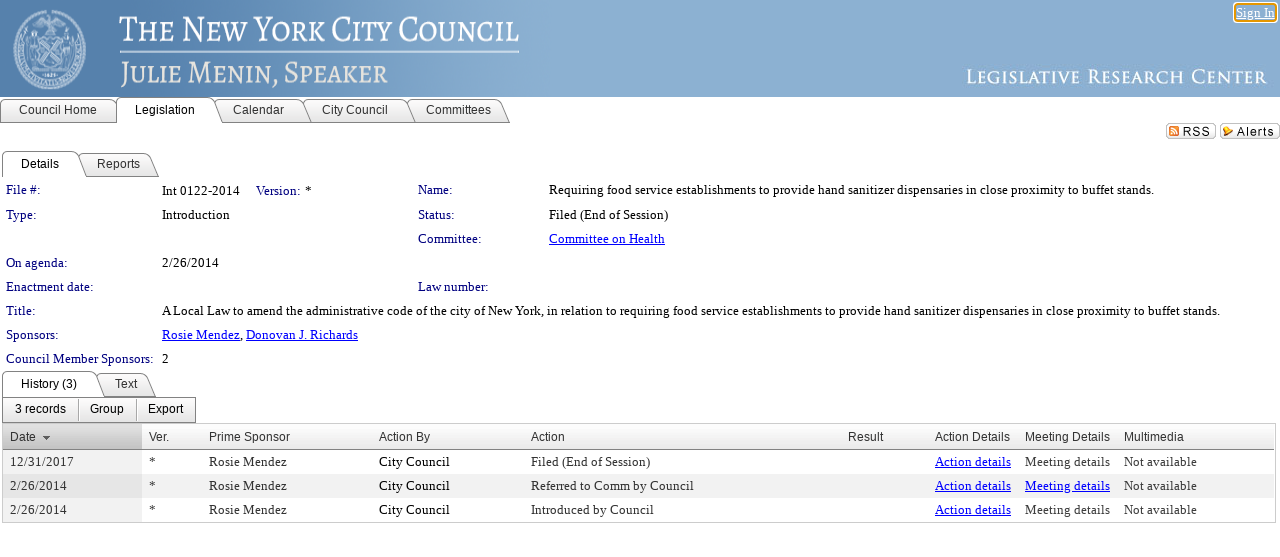

--- FILE ---
content_type: text/html; charset=utf-8
request_url: https://legistar.council.nyc.gov/LegislationDetail.aspx?ID=1672779&GUID=EE8C27DA-BD1F-43D2-9B2D-2D00382A053F&Options=&Search=
body_size: 63324
content:

<!DOCTYPE html PUBLIC "-//W3C//DTD XHTML 1.0 Transitional//EN" "http://www.w3.org/TR/xhtml1/DTD/xhtml1-transitional.dtd">
<html xmlns="http://www.w3.org/1999/xhtml" lang="en">
<head id="ctl00_Head1"><title>
	The New York City Council - File #: Int 0122-2014
</title><link href="CalendarControl.css" rel="stylesheet" type="text/css" /><link href="Skins/Tacoma/TabStrip.Tacoma.css" rel="Stylesheet" type="text/css" /><link href="Skins/Tacoma/AccessibilityCommons.css" rel="Stylesheet" type="text/css" />
    <script type="text/JavaScript" src="AccessibilityFocusManagement.js"></script>


    <style>
        .skip-to-content {
            position: absolute;
            color: #0443B0;
            padding: 10px;
            z-index: 100;
            text-decoration: none;
            font-family: "Segoe UI", Arial, Helvetica, sans-serif;
            font-size: 14px;
            margin-top: -71px;
            display: none;
            top: -50px;
            transition: opacity 0.3s ease-in-out, margin-top 0.3s ease-in-out;
        }

        .skip-to-content:focus {
            opacity: 1; 
            margin-top: 0;
            display: block;
            margin-top: 4px;
            width: 150px;
            top: -2px;
            left: 4px;
            position: relative;
        }
    </style>

    <script>
        document.addEventListener('DOMContentLoaded', function() {
            var skipLink = document.querySelector('.skip-to-content');
            document.addEventListener('keydown', function(e) {
                if (e.key === 'Tab') {
                    skipLink.style.display = 'block';
                }
            });
        });
    </script>
    <script>
        function focusMainContent() {
            var mainContent = document.getElementById('mainContent');
            if (mainContent) {
                mainContent.setAttribute('tabindex', '-1');
                mainContent.focus();
            }
        }
    </script>

    <script type="text/javascript" src="./Scripts/jquery-3.6.4.min.js"></script>
    <script type="text/javascript" src="CalendarControl.js" language="javascript"></script>
    <script type="text/javascript">
        var addthis_config = {
            ui_cobrand: "powered by Legistar",
            ui_header_color: "#660000",
            ui_header_background: "#f7eecd",
            ui_508_compliant: true,
            data_track_clickback: true
        }
    </script>
    <script type="text/javascript" src="https://s7.addthis.com/js/300/addthis_widget.js#username=legistarinsite" async="async"></script>
    <script type="text/javascript">
        window.name = "MasterWindow";
        var first = true;
        var first2 = true;
        function OpenTelerikWindow(url) {
            var w = radopen(url, 'RadWindow1');
            w.add_pageLoad(function () {
                focusRadWindow(w);
            });

            if (first) {
                //w.togglePin(); 
                first = false;
            }
        }
        function OpenTelerikWindow2(url) {
            var w = radopen(url, 'RadWindow2')
            if (first2) {
                //w.togglePin(); 
                first2 = false;
            }
        }
    </script>
    <!-- Google tag (gtag.js) -->
    <script async src="https://www.googletagmanager.com/gtag/js?id=G-TTMGN2RHVZ"></script>
    <script>
        window.dataLayer = window.dataLayer || [];
        function gtag() { dataLayer.push(arguments); }
        gtag('js', new Date());

        gtag('config', 'G-TTMGN2RHVZ');
    </script>
    <meta name="author" content="Granicus, Inc." />
    <link href="Skins/Tacoma/Scheduler.Tacoma.css" rel="Stylesheet" type="text/css" />
    <link href="Skins/Tacoma/TabStrip.Tacoma.css" rel="Stylesheet" type="text/css" />
    <link href="Skins/Tacoma/Grid.Tacoma.css" rel="Stylesheet" type="text/css" />
    <link href="Skins/Tacoma/Calendar.Tacoma.css" rel="Stylesheet" type="text/css" />
    <link href="Skins/Tacoma/Menu.Tacoma.css" rel="Stylesheet" type="text/css" />
    <link href="Skins/Tacoma/General.Tacoma.css" rel="Stylesheet" type="text/css" />
    <script type="text/JavaScript" src="GridFilter.js"></script> 
 <meta name="format-detection" content="telephone=no" /><meta name="description" content="Title: A Local Law to amend the administrative code of the city of New York, in relation to requiring food service establishments to provide hand sanitizer dispensaries in close proximity to buffet stands." /><link href="Feed.ashx?M=LD&amp;ID=1672779&amp;GUID=EE8C27DA-BD1F-43D2-9B2D-2D00382A053F" rel="alternate" type="application/rss+xml" title="The New York City Council - File: Int 0122-2014" /><link href="/WebResource.axd?d=HkmiNSkKJcp9zYO7iQ4LQenL3JpSZe2UGKB_Pk4r5YQRuZzPsLMsZzwrSvy9lruIl5GkgwLvHWu67vwJMwKSFxUTlVdL05GtcnLDPfablFs-ZjDTV4SRhTyPSYW1NSg5lG_yG93x297US-_TNEi91A2&amp;t=639048112734363672" type="text/css" rel="stylesheet" class="Telerik_stylesheet" /><link href="/WebResource.axd?d=uMHMJgpmGPen0kzqrN8LWYpZovkUM17mZ-jnfMO1-mIpfJ3Mr86M6T5OMXNr2U0Pk9W3KFcYt5svpDY2wx41YtI055hyXPIDrtrd24Kg09JMsO8GiraCk1bp2kCwGMqpZqezdMXXuW0xEV6n7QuSEOHmuyo6kgwFzlOpXFFZ29M1&amp;t=639048112734363672" type="text/css" rel="stylesheet" class="Telerik_stylesheet" /><link href="/WebResource.axd?d=urCACUaUZeT6oPoIZXShbnlgytxq3wMs7tMUnmP4aoFvw0sx5OWFviaAe2ZbWlhhQMX8Mi0FTDYCb8Y-WNvbuSFn44BI8cOyIzL5cbvgqlL7S5R5XTCNn8Q3MetXqXHM0&amp;t=639048112734363672" type="text/css" rel="stylesheet" class="Telerik_stylesheet" /><link href="/WebResource.axd?d=QKX1AO1vX8ebWKfbb4eOTKZ7XgDBItWqLqM672Ig3qQ3HhlG_I-hz_SrjdyOSSXr635e3yq9ulHFcK2kM9nd4YaoR3EZIdjDueENN-Tv2S715C9DxrcbNBHvWPj-Uh8x0&amp;t=639048112734363672" type="text/css" rel="stylesheet" class="Telerik_stylesheet" /><link href="/WebResource.axd?d=VTwVlk6LPBUQNnEgvORazChEHtncoK7FwkRZQJcbGr2BVqdGj-iMW8n84CsnH6sQIOMorYFprF7_7AGvMwNv4z3tzIzceC4LR6sIHT6HRi6eIJjhdKwZEvy_5yWg5u7LkNe9t3Ja19e1HCM9RMXxDcgFCvouxputivbLJtwdIiw1&amp;t=639048112738914209" type="text/css" rel="stylesheet" class="Telerik_stylesheet" /><link href="/WebResource.axd?d=lsHxUYuoKn-ifTgGVgyNZf3eZVw2bqdnrrfBJ8SSWF0J6XTAyGsj2XcoukzmozU2bdmLMxJ7YwvzKl3RXRh794KwnXvNcPwTMFgJz1q2H-NkU9XddzMi2rc7GFYRGxglrSKxgkmfnuvKqK1tihnG7Q2&amp;t=639048112734363672" type="text/css" rel="stylesheet" class="Telerik_stylesheet" /><link href="/WebResource.axd?d=vsKpXOsoEwDUfVug9KOqSmMo0ZYmPmZq9pNuuInW9K8LhCVDiGx-4gStdZMuqyTrdQnKi2y2KGw-JDYkasLPmGPVTN_zZ42kaVpGhkB2gwWbSGRzM94ksIhHXxPA1yg_0&amp;t=639048112734363672" type="text/css" rel="stylesheet" class="Telerik_stylesheet" /><link href="/WebResource.axd?d=gGPJcKA2egeNvbDi_oMTrZQzMPZHhEQ0hmhbdFcuHMCg1mLBd2_O72dBkCkDfQ_FtyfPokWEk71-f0biNDBijcKF2cbjGOFkLqzBLNnzrv7MZm8BQmoKzeN6l0sbKF2FwrVKqiAYBc-g20wgLAmF3Q2&amp;t=639048112734363672" type="text/css" rel="stylesheet" class="Telerik_stylesheet" /><link href="/WebResource.axd?d=Nhf6TpUj19KZ9rhEj2xtdQWB1AE9x3dfjERCbojyAxXP6CcFUcpIuRIjIS_IzCgwDtzHlcE6eqDW_UkCZmMuD4x586LEbaG9IrmDoMtO4sXgHE8h6D9e_UqLYjifNbvG0&amp;t=639048112734363672" type="text/css" rel="stylesheet" class="Telerik_stylesheet" /><link href="/WebResource.axd?d=7RkMGAtaEIp2mKcOqdFCIpTlALKrRqMWBcpUfEVqZDRAcTON93eeg1VWMn9vjLDHerUGnVdJKMZP8zv8YJhqkfjFeF3AJkEqmbxWwem3_RafwQTUXWmkdAR-pgkwzOwyHrBav9bQkHGzPkQG7ZRd_Q2&amp;t=639048112734363672" type="text/css" rel="stylesheet" class="Telerik_stylesheet" /></head>
<body id="ctl00_body1" style="margin: 0px; border: 0px;">
    <div id="globalTooltip" class="custom-tooltip"></div>
    <a href="#mainContent" class="skip-to-content" onclick="focusMainContent()">Skip to main content</a>
    <form name="aspnetForm" method="post" action="./LegislationDetail.aspx?ID=1672779&amp;GUID=EE8C27DA-BD1F-43D2-9B2D-2D00382A053F&amp;Options=&amp;Search=" id="aspnetForm" style="direction:ltr;">
<div>
<input type="hidden" name="ctl00_RadScriptManager1_TSM" id="ctl00_RadScriptManager1_TSM" value="" />
<input type="hidden" name="__EVENTTARGET" id="__EVENTTARGET" value="" />
<input type="hidden" name="__EVENTARGUMENT" id="__EVENTARGUMENT" value="" />
<input type="hidden" name="__VIEWSTATE" id="__VIEWSTATE" value="ZSkZw12+NpV7nWtxQUzq++feLEIXhvGeNYcWpDbncA667mOaRDhVtBlwZg8DhJoukaPe8Q5/QdSqFcxn6mOvIaRXoju1IVJGgfVi7gk79RkMWiGnSE8B5TLrOs1VkwMUuglxTCmSqKTupVAy12QzUdu8YlWE2eD7bCdqq4Sbr3p/DRDRiejgjMtfHrIcBt63MwXVM19vWCefNR6c20mV+fU1ILuYJJQpwidFvuV7GWaWSxpEdhD8hzbGDfhYPaYYoLfoLi94AJlqrpD/9RO/m0n9xbsjYCe4Osw+odTX1JF180SRUWU7YvjtfwIOI/FPFQoRKZES5HvTG6bCKNDCbvHwOPqY+tj7VUtUoTtLBbEku58/A3Tmc9M9ICKGuTO/QdyrGC7YqISndCZH3OKUnq7ZxU4TFyNy6GQkqlnT2ylTWGF5rcLGfVl3oNLYMKNWJIf1wUgh5xgKouLGH8PM6+iCEtmKtpFj/[base64]/xQMBFusxUtBh/iQhDT+g//kDwdpFAineNmbCbS6jHGOOhQ5lX+CSDTyyor/Ij0uDKmCJQ4G+xM5Wh4w8gIcl5HWrrknToG9uz/JvBTE1hdw9oSOWrPd4Gri+1/[base64]/NZSChSPDXsHmU2p4enNzwZ+041b29Tmqz9SAV/qU4KaBo/wQqEvSykoYyzGBbSL1CC6O3pjQ8Uv8xME1xXGY2Aa0Z0u4U6DpjeqvBfWwSSkrKGF5sq8xRmVyQtB2ZmqtK6yAbMtjNjbZIxOUezoy+mms8JgqKnth4/TQh3KUnw50YTUraFfv2am26KuDC3YgbjmZ7WzXBEL/UP74PJvBh25Fhhjn4V3OV3mmsdBEX9Vk92odVX4fQOj3lu3zU3FjJwwpT8CQjPsVMz1geyfOQqkldGxiA8Ppo5PVaN92vWfpPFZi7+DUlkcfqpQ1qmnogN2YbEvZrynxtNzYUZDAM+xTcCMIGo1DGD5CkRsn4ZniYRUmWEBq523oaV/kuRVELP06/zpjZo5YGjcIdsjAvvPws+QAbqBA0KFNgGtZrv8t8oT4LuGrwzBGKSW53yugri/FKvz0HdlmKNp0QVim/soexo4oy5BBC3bMNjMY6GL0udrMN/PkV9zROu9TnJT7omdzt/caWWwmxp9mLMh4V9IfU4Q9waKop8Srh963yxcA8w6LV5nxIJG/c7EdmTWkUJtTjmjoOVWq8bUe3RecYWacAxjWrZQT+tZQbj1kRu3qQPwDMh+AUMKBltIGSERD5Lf0vdBjxzeRqKErGad6FWF8wQvf67uRuI06t2/gTR/jHkgsml8qGd9769vhZwIWGd8RN4KVzisiafzrctz33qWhUTV1hk5DTCHAFu96YA/jLpi+82r/vtTkVf9m7V8TES95nNs6v11o0N7bFApclvZdsiPbGBeZRvChxcoH/ORQ+OAiHixsgR5yApc+X9n96YOMcqfbSptu4w44aMI4wJP4V3kXgS3CUCNacgZfVi7LlbzHgmA+juapJljPJW23UBNeTE7QxMS1uxX+orUApn1kiF4BTPkDKd96im3ob8tds4MSmFSD/UlEORkrfJTFnby+cVDXplK9vOPLQthU40ySGZM6TmEvCpU3YPIl1YNBNPPOZusdr5ohsOdzfFVZnZSlfA/XIf8RHjFKgA3J7xZ0UsBdbH4Pz0QjfeksYMBKd0IXel8Gp2uxrAutqvigrhip9AdcJjJOnz89kQxpWmUfnr7uve5aCksl6CY9XXjohLkOemi/aGz6br/3Dd8wejdtv6UtLU5hY+DnysCQ4asM94ytlKrCZZ7T+RsYIyUUhtg21Lz5wbrY0Um1T5e1335X0YsUjieZ4qhfHJ9D8hzSBTfJC/Yec/puu19/w63lXFgcl6SJ+Dl2iepeiJQqCIOQWLXHJRAfYn2pmST9lv+cWK4okyJN9vOU4aqqY0djzabNUvZ9ngrlYsO6F773uovDUn/9xgQwi0p2MeNmpycm3xuG4m35ekhollAQ4KNoTlaS3X6N7EiI0JxHrDI65GRUDU8864LNqJOnoewmrM59gtv2w0NyuqM+j/xAA4hb4bX3dLDqCMhB7oCxqQQ3aHzh96t5LG9avA6CbIlPrTNsRfG7UJfoKInavApgescbHd5HkIQvbZCQ5+5Cn6iogI6SJoTPKz9KTrwCIxd67SZXWSHDaLINaDuQFC/ZjaYo8AYPZyHLIwTJFhK+OIO8Rn2yWt7RWUqfKcoYsZMJsUX5ayW+3rrutC2jVUlfuiGhGbkcQcjnkq9eZe7LJod567Ixfn8VFyJhG1nq086TrduLIASz/YmPcteBIiMYuYqOwOfQAMCSouxq21wNbOL06sXiCudp1JhPNEOiHE1E+w9Us8uOGm4rBPZp9/T2lXpvpMoNh6yS+FnmGHdrgrOhnpZOk3mhypmgv4Clx2F5R7r7UtxDk+X4Js7i0bY0u9xJIBeW3VIPxkaQW7/FrbW4Nz2xedEgv060O2gt0Ji96c2IntUwXK4n0w4w60rjVLMIg9R3B+Ljq5iXvgOi+30ArsWGwwUDs59GmwVVhVQnpi5sN58mSC6JYXNVEbYylLmM6Ue8rppGFMy908AxsXpiiCA+o3KnDFzrAP24OsCTe7w10wqIDi2IPD4e3xlKjADhT/[base64]/t40NpK1p2CQzts9NwT0CI7sfoTe3sI2evqIxDkY55V8RoDYXSzfYcSolpfUcUULeN3NcHCjlc2RW30/Aown3301cPoR3LZeIGlfCku62K/mx0iNIASkm7Qdhl2pjU9NypaQZbwaWwRB0H5/NoONpxfqG9onjYFiRejVUeqJfbVubwAlHiyaGV07bj6Xw3MYEpBBw1wTm52CEfKmkcMOzoo/Yj7KTp16hUGNYVToQ7y9t/[base64]/+oMJ4SaN799K/hxI2enJXaFL3CFgCPhh9f9FgtA27Tb+9kTYF/+pEWX/oXwEtn+tU3mmzlJqqSa8gQgxl6XxMcF2YJWYWWsjHjU5o+EEcYZeqSW5scgEVvAMkKJNlrX5H9royTS1JnZ6GzCFMaWPfWlNbzHb37orEs31yMXdTZZELLJPQ2KG9eXuIpjBhHm1P5t3BzaX1XBu3vWYYuVZDU66KmdoCqsqAacrh8v/iwUgNyQvy4nAIDjDag00S8Mwoj/eW/EGWo4TbOmHJJJ1AbtOJdeip2YuTVuKywtAdT/+x98K1gCCHDT6Im+a7gLWYDRVYVnG9wEn7YTpOx+pATR82E2tjvibovuMABi8HsYZB0yn1yyDdP3GbNJc3M6bqEQfPvkpEUjtW5qemCstofh7VrB4mxVmH9YOEWWqKqdQV3isQ8XAF0o8WP2HSX+y5lpq1yVsHLkd82GmPYpZOnXrRtAI5nnCQwFe2i/rmOjPK62gRtoiOwlGyp+zz+PnRGMb6+YFdlJi+m05wglTvl9LhndusqzSl84f1alHhlTRIqCnZgyso3TYnrlBkyUTOCzj3nDbHvWTwFQcC40/SwqOzXq96AvF8e5iC5IBX4tTBqAyt+ksX8tT1A4LFXDDuMalxuIniSVjtbd7EiA/Uhi2FPX/trU7lT1ZHs9EJyVoHN8Ay9aJErU9gJYyR7pvnrXRJokaPfDJHfLJGrSnLkFsFDSIz6wJrx5yczNsZIs+3sSEPXGcgU8G3GoX7VJk0mApb7GtZJJ6XyVqQ//xe7QBL7szSvZK3rZ+NSFUP9yKvypYsMsqz9nQoOJCn16NMP4i4A4GsFw+kAgGEPVtfvlkk5INCZk/R8+YIOeOJ62y/unZRtl/uv5hYOCMdktWJSnPoVaqd7VFRmgbMGy0Ud53ninxnyik8AlE+Tuwh/[base64]/YpUlJfCf7pYBJ/dBWF9U9OXHTtVQxpXkxds8GMrZR6QwPUTA667LkOMRZ2jNwy1AZfXrCIinrsC2EbBAK1gtkCBW2UGk6CFBjGxCF8cb78VjXq3ffaXTmea3GtNh6AfQL3uDKUSovgJOubScvyZTqjrcEreW/reyI1JPQ2kpA6VinFlWQKOVEzCUUktdeAZVTyXayDFSGq2oay4HJEEH9fixEjLdh1g1WpKsLOZDv/2UcjUtLeDhSgB5PiEUf0GLJ7RgieBhafeJFJiDM42P7VKmLh/jRAumKvKWTwcbxfYx1o4eLur+Cij+y0H1We77WSrex5FCWVPJMWqDdR40r8/o18GtRxTAgquodHwIetL+tS9LKqwW80QdPxL9O9yYtCIHU1emKEil3RbX/2NSXNCHK1mpK3lcepmkSUw7nfGzMYKL1EQ3Yoc4tyy8Jd9/VIxCpoX26PzzcaDsNllSg+0uFB94zfFtS28a1QDN2LZaXasEcAUbz/HVjegj7ZG9tM5iIcb/mEV/yy0cafvniotR70HMKklCRcjJ7E20Ui2m0sn/9p095LnezUSG6Z1Dqr0qC2QppC2T4cJ5LJBsvUg1ujNjd2FSGkvBAaAr8G6J1I8hj6Z4qE9HdpEET1paEMY4XsYIpZrEAmkB3xyljXmt0yzBtWZnal7ytSZtMZCzYoheZza3xxi2GHGaUGhiVAy4sFTDjbb4l8mEilJX8gPYBeIUAu/UrUFIJzp/hi7XnFsQgpQZzGvSZuePhU9w9PyBU17Ua94HHtLIuFqvZc5/CdUHww4u+hb0f2/hQ/HWWOGblEAZS/Ae2zTRwgVsZwsEXE3K4LEkKv7qtDluIAvD7ffxlF9P4gsmRPmQKts4ndOOIMzTQlA9ttUWlLpE+DaVI7jzlBD62/DuohQ6FDYj9e2LYNenF0N7ffTsYjbGwKE1ijtA9B9+Tj31iWvnTX4DMLO6VVSdfDFU3/TQpgF+j8SdtQBskxHE57dSeur2PtSukqlp7gx1JrDqlp0HC4snQ6zA696+zHK3XlVvx/UunwTOcNYtDdyZvhINjtd2Uhwzk25QEf33Yic57JxEPbDxEh7RWafIjBhD5oZ91/2NSf7pQQl2SzlJyMbh337CjBTh7270zWdL1GM8Yjd5/oO+wK59VzsO+ezxLFmqqZ/5odnPz+LE0kI3QV3PKIto4zqv5WXo/E+OzAg9YXYSH8FLVAEIIMbKkG3rMsnnh+6M7mQynpopLP2whR5GcVcuSdPHdKHHGikhbaniyMV0TJg/GT+eENxSCtGSSiI3o0yQJRi73mpU+rvSGvvapkUyRX3PYllgQaSbtEOQsr5zxjpKUL2yN7S0iJ8LGOsMMN/S9AABKwnbhOelB7U/MJtnGXt/TgLJM7mLiErPg2E9296dpCma7XfAGLnA9sGsonXySr/3+67gB0q0h4d4AE8glDWkhR1JZ9LUDaOidcdh9SraqrEv2bL9kEijnyGTCyVAn1WkwxU9wj5P86eYhN5g5W7+iyD/[base64]/cMgmpKj3ShpjAhUT9MdCTUN7rGiV0dSsetc+4Q7NcyCr6wI3iHw2aLkgziRZKQExP4k2yIXdIRgwM+ovdxcnpbHdOiBJLJaeUysOAY5mTw78Q7jfHiSGYnDYXJOmfJCvhP1Z3l2/usoOkuCBqwq20o/rkfIKogUppf7YHFkY7Zuf4DkYiKpPpSxEXM0Td3OnU7wL0Vcyp5eGUpjIKOJv+NSsPdzUDywACe84sKgViohsk5q2PEnW1MWR9qxfonAZ6Q+d4ZSEFscPF/[base64]/ftE0NCMT5Km9u2CuXtZ5cZDtwUP+I86286GMZ2wqEsstyk0s1S+XYyPOub4YMP31JsciK2gbeY70mtW8N/Q4TFQ7BNQ20bhp6+/1MqjHeOfG8GDMGId5Bxm+r/GMHapj0Z+WqN8gPexaUQHyCX/xQzmc2hNhzsJQ6jkhD+4A9ZxFbgb2d3jhUEmS95WtvyA+4mZ2OHW9o8mtbgJid+qrulXkmsVjZ0w9ye73myVJt2nct3w7bveDGVnnUr14OAXErPs+uvODNT9uSJqXiGf/VwcZvxqtRqjjHgBE2LSG5gwa0A1qdm5rRQe3nCa05cvjweM+tsGHPfCYAktTnFbl73PVCKOsYvtRALkDS5L6eompADxb8+q8YLDVPDfiey8W+5FjnQwJ+7dG/MI/TorqAXObyxd7T22CGBOtAgaZzhcACzwdIqSEcYk+MhaezkIAKQZpRLSf6TRjrxyXIVlmgfXtDOLJxpfv8/p193vViB5Baxy1hG5xp0yvcjYD7E8/RFsMqSuGRck651Qq5YpuOTFvyRywzlp8wIAY+n2Qe01e2qF4VYM3b0BQfnOvmA9Xc98QTKaojbITONLOkZGn8TPI1D53QlKHSkFGXXwvFPUAPJjkP3Vs4uUXJaA0sbmJ+iZjl1B4OywW1rztFhyq1fOxVCnMhOws4BD2BBNP9fK/LTiVmtSzCpspiVAwMuNyPLUw4KAy2ofQs6F8IEqQ7fnNF8OpPL9ArfQ7jRJeJA3F62MgReh2y1Z2ZHGKpJhwlcHK5U17abdbfCxLAEAFXDFhTZfcu8eOjc/fDwVogtoEk6Qt7ExYDli4RyE+ma2GBvKh6bd5ruEFagufXZPY7AVoorBssc13rK/rYNIZFl6ALtnD1p+C1tZLqTw+AWwbku5cAkaIg7yBZfctYi3eVfEI9p98RioBssmbvAjhH1fjyf3zz41bFtSEPQjF325pFwBF36AdHQWbhschAWTLI/bTNlQ4n+mBXE12/QkbJr4D42qmV+mGpXf3c1ECORzIrMG+NRoPYoKvX/NNuNbyVBSU+/SbzkmH0+SrCQeDokJ2yoC4h/QPsKSV4flw8wGqK5RLjfsfetQvaLlL3mdKlFl7nG1ImIlXksfFmCA8yUhd6wupfsN6UitzD/4HBIKpG5DU6NumpWgG0NqtbZgzoV9eqr3pWZ49mEyPVt2X0vvVB/mCl3/B9wkv4qDYNFe1zVL1LPd8W+U9OVnkI6DfV5p+W3UqK33bMP8CQIVZU/R2KUd4tihBgWHj9dCM1nnw21hf4Man0ITvcSTBi2tlE60wD46Fa3XE//oq50AowVCMmhXjSD+VWkt6GV72A+1ljJKMnXk/cLvOfpSwaE4jRQx2hvvAF8CoJo+CFitcZHM4rlBAUiMrkvsMf6h+/8wq8mM2qBhjQgQJYb8B1rWi3VShL4HxdAWmjRWzpKYFXAzwjTtqwhJOJzQg9yYA8vgurP7bNay/BOLYqDiK0QFGT69m1Ra9hxXxy28DvwMsOj6ebRja52tGj2Tx6KmM90axWlcjPYZ/9BQj6yZHszjcTfftcI7yLhmVATOjSS3zzQ6MzSmSvFBBwvbmQoI8n2rib6Wxy/NmB+lNfZMUAEycJxRkwj4/RQv0NvlivgMaVgtIAwdszUW2/3xhGd3S7KO0PXKJJwAg6iRZWPqnpc3fB/vRia6Q1usSQFIi5cBHL6P6oY0SATU3qujUZnc7qoRHkGn7DjagIf/C3KXPNYbhVkR8+LPkzIoHL/vG0eqd3CO4fS4pw0voYF8esbOhCS4F3H1gi79lo/c4NadAHk6ioMnvVzdOBSS6ebe2qZjkTCDFVcSOA4HYP4hTwQ+L8WXKvglS1ZMzsjdjGZTHs1PR0jj+tc3Y55lp0QybfijKwb5ywMa9TdOVzD2NWW8/jNKeSXjLbH8VVkr64P+xAKG1ApqK+mwvJO4+jG+zC36/OK+jneYB3urpL/6eU+/O414Klx0MbF4DKFd//ZSjnIr7AbzOmRHaJ2gmgV5xcZvEUhLMYTW5IK16rxnIh7FP0TCkgd0bpMnZMtY9CFYu1FYNOpjS0Z/1MnVIEjO9ipkGq/fFsNE3eMH4HZG8MEVNSH4aMAbMfPw+ZL6bdhF9mP3ED1vCurUN2Ve0hhyh7pu+5YX3W0fam4/RxnruMiEZVN4dJQo0VlJ2XGI5NxvNESGV0cZJJcn/QjwmYV0POqXyIAnuLxQsOiSpBudJ9P0fPOCbJtl32xamQayOVOisFoP4ndoCk0b1DfIISPpKpj/L6UHXwnh8+bWMYw/0fmn5y2Sx7J5bKrJHF7mRv8XnW9m5gwIh4DW/Bm/Q2q2CewbKD5ysjr/RORfc/bKKm2YFmI5t49C+CsWRB8DTMdDKqpT9eUQFUKNCHrdRIC/BeCU7ldahtbnzzBfNuxjLTTVjNGZvoS0fH5hAOKEWBWND/Q0xbz0UlwBhSoqebjRgirpNUaA6k40p2mb67GJZ7gazwmh/oIe3xpJUAvF/SkLLrR8vnNNbXGnTVmRxioAV+ekkoX7jsrE+xdsQfc5RGJHwRLnNUAhn7E7vIGT3rustjQUBF1j4krPM/n0K04jT1HuThaqjfITfAhJJzCW0E7afu4x3Jep54vz7MHZjuDTG9x3XPJsuJz7YrZ7Oz56/B+GUX3aMHLouyEuAf5MZDO9t4DpyDVYMZL/Qgn7Ab1fm6o4ytuJ3CAjf2RTW0yKfu7eg+bnz4LJwT46J0mOfT6DTUTBCdjDOw4XD1y+hg1R9EzOapl5L0L8ep2OFowUaF3UYwz4FSlsieqsAqfL0xb8/vAK+nbIpLRjVBqVVllVPeu14/[base64]/+cV8IVb47CdAwdhQEiYN1Chdawcu+MyYL5bO7+Gxi0tPYGQbjCtnmZQ4xXSvmHgHlTkq4X4zxV+1nkak+gftJnK2UiYIsGUyvL8gXtMpMDolbkGo2ke/[base64]/M2NMfONBsj8roE5c4d0XiK0nUEAGAYJe+K3sWp1yA5Hp+ouaGAxg0NooxsKPpaJBVo6JrEYV56O9n2xYwG4NceQpU/oDzVucSI+fimeTnzJU63jkbf2TPETT5/qKd5rt/e/a/2K8q2AnPDzNjwfI2kSx3odYTKxvd9sRamY5T5YMbqF7vb1IeYBxXp9Xu7y6GTG4lq4MQbfHSNXWJ4YbD3KRouPzMJVGbIskTRVboXjANP9j5ZUNALfqij3ztvhrhi18vij/OfC/GEq2ayWAQN7n4UYFxFA0GX3+AK8hE3qjkIXDkW/9aB8GAUZ87cDERVrZgxv/Di+q7u/[base64]/djQmhAB4HcTfVGRvreHOOgNcihgj82ApvyYnq8bcqeiDcF/7nOmnCUECg1aaH8PRx0PLhjtJ/u0wftpxeRNgIVOWVGhORkgYpI9az946OOpeLeQSZD8hSlFoV2p0+ZMX94cwLhvYW+ss7f2bNmlLPU+j3aMibvVbF2H/J0Ihb4HpjkcxcrgT6wSwmc4LNExJs5Q7UD+z2JwuG82lnMgb1fde+o2PFLo/Yl2NMUnyFXcqzvtrR3RNVlRsydD5g8QUsBLkgFO6Wy1tJBMDDUB+4ElL0rL/bSju5HKJeWLEoS/YO0FlqA8pvXPEAG1a5wrfN5Di1w3be2i2/[base64]/2PpqGYAzi6Jw4K35tijLDJJIPTun1vvtWfk+aCyWIE/v9xeh/Z74ZMUABU4Vh8luror82ggQsa8XdM0A1rD/GYElVebgkVP1/9dcKhqcpTZR5jvn9KnHtasBUI1WG88GYkH1comyyOWkOXRDwls7HnprR/fUB/cy1c1DIl+FI8x/4b9GGqMeglilJRq7RbUFRy+RXXKJpilOKXv0rRIVMuxMF/isSaWz/39wC1KZorZdY/Css/xBMh6RO6M3ar3oCStmMw3Qrnxk6RuXQ5zZYeQBovWODnuKmQQdLpeVgVEpvoA+HB1m5EsVg7PUf+JPZV+fGHMcvhYNr/HjEe7nGNXPf3JpcDGHDBooJGPUX6Y38bG6pBXpjp6djkqj3O0g1J1Nb3BS3cOT/Eh62vngwCEwQQzPG87YeDZrDxhA1vCbxfj5oM8h9PnIGr13OUKXGBAnCnr5DJfrxegOgtnTrDOTRQYdzBLfggUtbNIO38rznASXw/pN8OXvMdOaGwBhSU5BeSVY5o7ok40KiJxQqcIVoMZaEQL1Yv7c4SGFiGF8y/vmpATa0j/l1RO+DfvkCkBASyZi4v3shEbWeHzWldUdJg2I+YtYPFT7WLbJSly9K/VJodiUTjUEvsPANfndTkTm/xSyjG9W0z5vOAUXSkTyee4w8ifHI8yZCcUeDEXqC9KFo1EbgK4N1IooEMnBoFzm4dvQm/xRur0G7XvDw4L+65dLfnk35Def8eBjMHsadvIm4CCnaUCw0FfMISyJ54pz+5MXHgSdJjx+AishJtLfu3vUVC/03KF4entN3xB9lH0xYZ2vcGu8j6kIlul5ZIao906RqWAa/[base64]/b1kJbqsxytuAQ5HatGLVNHELzMFh4Sgd1/bffMetvNbwbfDS12hpoJcOkGII7hiidaeg7T6JXVzuEYKwewp7nI/kSzbMFyefuF6hcSPnnIsaCshx0ShbEQsFCps9/[base64]/HPoPxvuNOWDcEmY7YnmK/F3nEQGzgMzeg94lFnm6qptOV6MEGNfzYVC5i/OsvEel2dKQP/lzD1kS8clMu4T3qgu7ET38iBQlZn7NahLGq9qmITRbqvUX7Ri1Fy/v/IMbAek339aB7U2+ZitNAs58eXRFKjpPHp6eU6ymSSTJ+OBdHUVrOWf1eM5uAi/RIaEO1XPUDgiG0zy4HY6rCvU4ZhQtLh9L/GjXlBELQJKchpjpNIQ8XWr3Ze+NIc5P3+iasnLox2utKq4g8S3BlKeY1w94duKBM6OGtG8daoH29Oz7MU0+v021TsZKgvsRX5yTcRAyJmxtkbPDMJdzEWAx935M/+HChwIAX1SxKq87Dkeutg7gHJWBKxEqldqcizAnwwhKSDhR+VaJ4AePN5S0SeaDNXvrR/WJ1TZvf29QA7DIfkhzsnYrP0s8hAPsdbntXtF4Bz26HNA3k6Z2ZRtWuqZqithYu+PMlEiY6jrFmVA9Q9ZNqwVunJSzJvUSLS9Sbv2q+2bldQUXBvROrp6Q2gDivFs5fzK9R7NW0oGXS1cAJYuSdDg55ueaz3rO0rCwLelv8YpGFuutlNVJVl/mNptZb6FLvWaTo6/J5BFJSV9obTX+JXAz1mBYvGyTLuvTglJFSW1rrM2LA4tYIL/kis3+H9RPfYQwmq49wgYP6tBTa3uYSfF2/cxUxXZ/eIy5zguMw8zffAo7AkVHdRtOucWwEXkVUxSFy+itP7KNGLJvwYsnr5bMver2w42FL5t3HdgEZA8n1TrG79fYMaej3saa6kIC0xVf5gLL3l84NcTqk7I5wtX76cQSmxlDfVFkwpxzXTgrCoYcNtxPJyZB8aJtb6F1sB/I0ZOzRzMy943o8mmmJfOr0uGktPKLTXAd/MbZLcA8Ghn1dk7IcNo0xUPpgHGZAdQDi5gFtneK7BV3Llmfc5ZYv9day//u9ezz4/mchvrd41hE67l+7AlXTJXEdGOflkmjDyPpdkIaPmsdsYaufeI0O3ljP0lmGWS5+sdsbs7zsVRuJCiGCvY5svS0Y7nsZk0OWTGzzuTd/GKxW3VW+NebKmREBew30wsPRHa1XN8Zr++mShuA3tr3TjW58449xcdV1ZoW+5VbzDqsTDO9UHrW/Cch5IdA/6BMYgLzV1psVu17cnSyLdVAXQOtO/CiUWVwxsrLMkhAabcUb5G4bvnzkBPHn6vcbL/61jcpsx5wNZAiSECTO3WX/B4BQHBCdS6e2k7NjL6zskWhBA2pWCINPAsbZQl5Yqs1WWpaVqlOqBLF/6bKm3OMJyyzXcyWMzkX5/RyzuwKuGTFr+pspkxx5MG/nen8ifX/gi60aATRr3FpC+mzOrvtIqfEjfZeoP8FcWZmVtujAvZTnyv3PQ92rlbHpnVTj31Pirh9mzfkBTvOEB1hZw1MpEbsVUoM2+TDPb8t/CU/5RYtVZMsHSNsQGH/mTtbhOXqhBgr1bVmHtnxQ4RRbAgQ6TiCUqNSZ5tFi4XPwdryo4Q25oxHOcaVdGQtMWSWyWiQc1KdwP732T/w70PlFl32DKmLaQM5PZ/liFV7HTPK9CxWTZQ4B26IEucJP2SBxeWECSSZTiO/oPhgAffpx6ifHB75PX3c1tGktPmsqlJixVi898OWt3TLYh5aILKRk+AeYVnNFjKArzjokn0YFv+60WFBXKTYjJneoAbEO9ApLtSnIYIUhFmofEtJF3Mt3i3x0EmVngJ2xLHS/+MY0TZ/YV2AH1LVDXMJuRrUfwaAaDOgntSPrhxUZyEEBqnB7rrORyboIXH1H2c207RpEIIdTtGcJJxe4E3qlUgI2E1KfwEjMBGbcx0apufsRrAaGbLHJSNqPwBeua8SkLb8UIljuLCaod8Ql5YRJsofvFUD+3R6SaT3pwqiJ1bz6DIYPPXws90v0wRLGI6AZg7Weu7VeBLI/+6Oz0CEhUXxwqHQRGUx4Dp0V4uMzhe0g+PueyA2rHuc67NeC7qRFUTCNaanWsUfIuaQ95kONSZSVtNHNfCKJh7a3e3wZDjAG2Apbbc89W4am/I5TAw3lGiUmt8bROhvjjsRA/b1o9M+IePq3QKmzJq4duLU14GmYKSa2vBL/[base64]/ugU9plZjGG/plwJXVN+RX3S5T8T6WY9U4+RkzI8jNWAEE5LAaJS7FFbqrkuNFYwh3DM2fLzuK+FuMe6C/n809BiKREev9r1rIQpnvEwMNIv7rIxYppunw3/Masch8WDQArmDFYQMYIxsI3ik+rhEuCZFWnuVZOiB9RB8J3z8wvH7hU4VNRUCiGyCIH268/ak2op7IEPRBEkJK0LL9GHUoCDNJxTAf39D50GmekPGevn6xIoYPhEWq83s08LTSe8GMkLV7Rkqb5Jw/Q3SOj7kncnm6PfyaybJb6O7QWykuN/VmdUycdxb1UNv5hEYr8LGxXJETuTMF7qeXEG9DNJfMuJHrBX0HOGZ2yLDpYw5w6wHZ8vkygc+au1NFBNsWlk+F9CBNXZ11dhJ9E7AcpCTLUaoGyy+SNTbNObBGPkO8b9d97flgdPRm8Yb5TUK/DsKaiFkMDF+m4CtKM+VZnkaWFSQEsFuEeLXaF1Lk/I3LWOesPXvwVjzYM6vy8l+Y20UdeCy82YposNIAiv6qtv3D+Qi8fN0vqykmd6kV2xmp9Z6YP16wuRmS7wKOqBJk+bTvJmchUkPIDkJuK2IgXdPaU5ua7ecmoNsojQiVwfqpfT7iA9LZGxrVoy9tU4+/FiwTOR6cUcA4Ru1AGxXcyewYN+V+A9ZUe1m8o0kZhMyJhDoBnyc+edwnjI/Ax3VR7MZxWPU2G+dgK7UEAsqrXiZpGN4PmjYUHeW1xwlSswWhTpdFNrVMR3xv802xmJcqKWXVySlLgcxXJtX7/6OkrPN+zneDjQgaG0GgxSBQtRcTCNjdgOZluS156Q8wvz/WxyeJQNzvKhj1ZJFKuG320ZZGfLAa/8lubfa4YD9V18cXrI+hgZr1cJYt06DGWyy6LGvKKj4GeDy1CbVK2Q2R+ahHsvanjWmhBPp+UtQ/akR9zYotUh4Do9QT4ju6nGQI7qT5y4+V8kaTaTekaYp1khJDINw3kMmEMG9oqINCFjBND91a0NmwJbz0d/sf9lhhPzJjYxf2qhsKgMzBd1dX1Ra3nZ0uwfwRSRCwuGxL5dNN3Y0cveGLxDjtukEOiQnTiOoQf/a4lJgdehU9p3eMRE9gdHs6AcEDLN/u4gu8t6ri9kkTwcQcO9mHmgBTbmsNklrdXefZ9tiAwudCcBWlv8VTCtNZGUY9xotzfTRGNtwO4PcjtBDPIvB9wuNcUvGjvadr1rln2Kjx5fvNgwhs5n/e0sAlQbvu7rUAdW/i9xtgmPwhXRLOOLSdCD/UNrVKdVZBWCYVEStSTMZ7FfShEhywBGduBzbqIBnR57aUJo9/3ujAw95diyur9pzrLJRnmoJvB2Lpl3Fuk0bynIum+qbnqmU0hVKPpIJM30uPW1hs8NL0YsDqWZm0KWbswnXEd3c3iiIYmDnJRq98BHL4I9YUdaZq8KplhFsPxYFLJWO7SN85uLdsYe8TeU2NUiiMwfup4JKc3UW5JUV1brY5ntBHZPDAf1ujbfjqiwZ+tDLoxYD/qiKBdk3M3gbJijKWOn2lWm5FziCQQ9mWIqPwqO+lRspSyuCfOMi7gRxCxBenvWXRs4mXRw9JF1c2QGxuDN1p67jy2TxuSpmhgBTBqfnl0F60A7un9ShsHwtzNRJfxQhG43RhYHLr9Z3XMmtNkDmMxJMoeuAW2hXSPuFKvcFC//Kxnhs4uE/hgmicIDBt0/0aUahB9qCrEuPF9+YBRZFBTwzI4uQN5hlyfqJdElyYZTZ990xL1VgFsC43HXgtXrdFJliZ4R8xF/pFysAk+l1erXeYitv4DSBP50nyV80byUszGfzyrwH3pelf+4vu0shawnAjNKHArSRdwod56i0jbQZhI09h95/9iiGKG8RbadeolP4W/pfaxJz5qGRJSyACbP7t4NzNXWNsCFSxKLqX2/MSSyV2xoYdMNDHm6HwEOqhq5xq/PHwox98vN7Yp6A8o48sZ1kiQO1Me+jed5Utj1RF3dmDu0RkApH1tjB/MvWj+cUZ0/fAYkL3yvNHggW5Azw0w6isvIddTnhg9UBVU/UTrwg1pwLf9TdPEc5RvTt8WzNLY0L6sirdxkcAjFnelLvOsC7YW2IPY9mXPiIdD9NfjzCvQLsIWJEeTDbrIJ//pePpueb6ErCixSHVj/VBtxVovcDTEbzsUPJsXMuh7EWvXZ2NpbilMxtjLCzURQdGg2YQq4k6eFfok7jEaX/XEGJoMJupBsAN9q3s5whdhEiJ59eZl2IUuYeVAAtglLh6mDUGsBm8jO8xrjLC6Rv/81GD3vYS9vWSo1swvcPWq2zaHLN4TSuC5USklTJGrVbDiX3AuPkEzaMF01sBHWP8Ulb96OnVutj9LwSv8rl7vr2uIVbUP2GR0vD/c/Hp3ybtifi/2F9uJcOEpsmQKvFuaAiUqXHkdmuYN8BaqIT4brJ1G9C7rD7C9Zi0v54jh3XV2pqcL/l71aodRcL5Ywsedmf+EAh52Dkw6NZ5N0SVM19E5Jm2UmNN0rh1urbXZLm+Mhlhi/i+SbDagR1/IWidZBswncj/nfF2eu8merHNFNmqgN/w8yiEXNKnpmBPbuJjI4B2ZW17ePglHYupQH0MBLTsP5H/56m67OWhWGxtpaKTsE2SPCnoQ9XqfyKCdkMmaOEOo6Cv0HSi1k7Jx6rTKY6wNqkl0YRGs06Wvx0J75k/lQZcO96BrAucUDrCA794hPFcu4svKjdJahEbMvq0K/VJVI1v54U+ECQXGLyefE3h4USzURXKJa0cZYt+0uYuikNYdwAonk5Ks6rws0ic/HAgxPdfmkaL8qLNuaG3gEmHmLKe06q3MWMMXTVflB/DjAPWE5gjiaLgmxYhtQfXZfusk/+dm8F5/VTNnwBcU1HwtXEnUrx3nq4n4p/eeopN/oZsLt+8wzbdfhM3LidiIKbku7VBZHryhgg+1YBaSjocVfb2B1Ph4y8x1uBHOf/5TOK/h4tDCV7yT+22ZGc7zynv3q6dCIxFi7R3492XW95/oUo4sQ6oIaW39UNRkODyAVM+6jdIqArrkfMa9VukCirVYO18q1BMNocEIw9m1aIXjhSUre8JqfUZy+kx85y2I8oJ1P+4t6pVVxIlB/VaIXmYEwgr3dc7mxrDHY0o1CSNUH/1OZjZh1Jnf8dA5VriENSLm5swierosf37W2MwZ8VkeqC+40dZtPSlE3GIBF/9DEu3k6Dw5UVmiZF5yg5SKWpDgiawEKeOCGTu9F3CEPVuWXAgUg9a9WmDzRG9TM8dtRgFKOUKVXUEnSpWVsXkz3dXfLFNpUHA6UKyHufBN/H7VsMxOm1QFwoMdmj0TjhN4FTz2u6KXI/AP+Gx5sJk9a/gCj2lbcD9ZQSs+PfyMqg0HeQM+k1TEvjWedFiec7VRZL5aFiUFAWQeP4q6YWMPECPREEbWl4UbbG/Efoe3uTRUw4aLMV6TU84sASczPcJ4Fc8IZa0IUlGK7v1tcOGPNY/YunfbCUCxYkCqIX9lCukj73dUkU9GHIaIDzeuT9cNtTsz+J6+B7NooLzkbH3nni2Crb6pYKAvK+PT/Z1To54uVVKpbUNGoTZw6yFHayYK2PjMMZLXQlYNYtIGw1DJhBX6RGQJgJZsDrBDQ44PkNVUAvJw9IhTwxscWapx/Gb6gMM/3mCQ7sJNbfZOQ8U5f6qJNF/wFu3hgOflqQl63pa5TpYzEq8Xs97HjHgcRxNs71fuv/HtFP+dmSi1HwD9cIy1pSiWyNdZiE9WkdJX4/qWkm9228Xc8JPUcMpLG5WfrAF58FvKxYurbTRR0WmAx1a6Fu55u9UQwLGx5QkRd0qK9Wo0az7eWD4GVgbNv7QSaqO754oRvjB522J5v15NuyzTqWg8KXJaW+D2RchLkLLwILeUD0XDLX+gNOwlgOM5KfO2TLT/l+ROA1/oMIFhdKOQp9c6usBeQvmtAqNQOB6tNbgUgyNtiGdeuAO286g6wydSMghJHKKZHnHgZ/FIFmvSkiVcmnZMgpf13YqyhWEerXADyycocuXj9ddiY63KJAl92aKJ2Hqc3rWeJhxAY9eXkV48izJygie4J5O4ZRYloSEoX0jUmaH4UPqikryr0f1ynm+DuPMqEyT2INaKFzX2gVniqC1Axqmp9et3mxMoPY9h/4pOhDZtW4Df0UIOeQcZy8jckPLygSwV1xVPcwOGNl9AMSr+HgcMz86hmfsCE8/ckeEPvvn4VDNKoXd6MtNSlXRoZUxSkt9/[base64]/YJ4R7yUxdudTjJNL3N2vG8BqJC0aYiF9eY/5Dnho0ZENQEnAj57mLh9gwhokpQPoYa8/4b+X2AW5HfvSdIWkLytmVEuKbo221m6k02sdquqzDZ7QoMQogyjizHLRLfekL3dV/uQhdk7a7FUVZrfPBh5my3sTq4HtGcqvrCyzJZmHif+AwP2CSq2EXeho07L6YDi3x3Hii0ibvLkZVDEMCOBUME0pVn4NGzebutZQUzkbizSwy5lfKuQ8sXY7tnQucItlxraE1aZ3rXN9AnKR3sP1Q0BvP2m1ifd8t59LmzA5bCkeiiG+Yr+o9D10E/Ip5tN//rGcCuB2NmjXh9T6cPHbxy6kiIOgl98FX4deDjc5PXkJgGbhAh6r4nMzPCeoi1fh5X+rwRSy77rfiFux97sYQU2F1f+9ESUv9EdSICBoJQWQprJj2/nnS+RSHaY37wCXSH+bma01L/[base64]/6TLOMHiULfbG1rpHmxNAxsJbi9s1tr/5lEjgL/Di4oVDYoooxqIodiEToSx3AxA6N2+8EaDWTd2w6JtmG8cDiqaFNEqidF7lztd/zs9Y/s9cAAZkL33AFJQ1gOqVlUqqeNXU8ujBBJS+GNmHQMNPaFS6pNLzE2++u8SUKUdzIFzQNAT74SPfWSPXFF4s6iDoVjB4js3HMvpu9CTSDPO6JZ/hdBSPLnOMtkdOrPWracrHhC+9nN9n0kTpKikCuwzAQrXmflPGTfgK4Jkx56rVJ94mUbFSky+F44tJ8UJy5arqS28rs2pMMe6jhbLLP81b7LH8lUfRSKMeSBDJwOC2uHx7RIcnY8nG/tNg+VJUIBxxFotFs5nQ3spxOg8Dhpfri20bgvGyaa4EwTNg6V2a1hz5eXGoxGHL6hdtrm3EWc7ksDEt9GLkKZW6Z5wKJWmZqgU5wPATeqG+0+g8JrOF6VKqg9yqoDwDGx5hRe0YLJuFuKEPtQQ/aUuimA1sTkmIUn8v8uY5di3WtQa+KfKS4eKeOKNRkJjJU9v+g0yhRvd/zBj9OH1STOsH5Msa9fOnV4wYnzbjA84Xj1gmaOBVAHAAi2mk+6ZmJLIsy4ZKbOX3xq7FC4Gvn/WgJ7k28B7Lk5z/L4Z78WQEnUrtVm72VZ1FS4QfSNrLhwf/qeYPVd+1nGjZBBzkuRBWhwrbPmk3nOYLa6iXL4ScSr64clGkOvyxhNTEqLRCGjROd+jzSLDyUGEgUG1+3somlM/5Qsr4pO2g0q4GJaU6U98hkSJjaCtcg+0AThuVo3JvrQYkcxzUjSEXx77bgecNuvRB3ezLuth9cKrdWgid62drHFb1CmDV62twRedr7pLef1XslrySG7xMYL+bo/A0OqfoaL3i3SOe3qpsezuKrcvtz4t5rQ8rtyJgcZiGjtOXbixqo/eIhMvZ40IjPEB3eYNngHCdExV1BfVYLCf5TYtLhNOzbWPSlTmgT+3R++kz2BrcT3Ocye5hagcOQPP+u6X/SJrzCYJJAidORslZd2czcRxzkRLk/z4IOe7y4fMd0/orjwnpO5fMLwmTRgZItvoUsd8QgaUB/BQgfZbP5fd9oD9e21Lbiy7xXTJNBv2XbqDt9o3ESTomVgAKH7helb6O2Bg3rmsr0L3xmVU2DEhcLfFAFeuMJb4UYOrpnfzNj19pnoUtH4maaER3SpHt3OddjVIv/HKvKl1bEibFwS2DtttUS4Yb1vgJYPqjEvl3FftJfPMTT+Yl5chiGfr6Y9aKKP5Uz9EfjQJ91ZrOn9xkoO73x3YeLQSHSeIF8H+3VrLd2sqoe/xOULUJsTe619ubaD20/aWI8BCPwwV9iTTCQJo7emgHME1ZFtb5tPAPxNdGU9dDozXxpTbGUqbug4v9Sy8Otm4sDGumkIub8tWk3PvuQt4M8a0j/26hA58qAXO+bAvPxR991nvwb/PmS6Z2SURy+3FW3DaLEvFnhTBGQkR5X+E9+1ZCjSXgu2nniUKkqEoTU0OaUMEe2x2GtAvASYlVCLE4NdCGiTARQcFLwgjj1hXi7PVrbs/wDc0NuMNmN8dbXPwOArjw3CL4w29KwzXcO3Z6amlD3m0B788ssl4AFmbvtNJjzZn1CyZgvXRX9//f6IxW8ubfxe4RGVol9Uo/RxmzhSdRJLH4DhBPmzT/av2ffd9NH8x6KVXEiux70IaQgTOY+If1aU5Ypj+qf3nGENd1bhrVT2Nqe41Jgkc0xRkmeo86T/dkwRdZFtcLkaKPvLYcxjuZIFFaxb/JFMf7MUFf3fCMSJhV2SIdor5rawJNzMiLJ/[base64]/sFL6M1DMorB0eHFWTCeZ0jNFygSWOA3Y0uP9F4RONgyhWREzw9+MeOWvsySGNS+bAStEeDwKNdy/t6S8yxNiJjxHM+VDGqywXzi5aY2Lc7ENL4YfWWOdCOvbhHeqmXW2R0NqNnk+RLleXvQoi+C9flPTRaq0zODVDSbcgnD+UvsHLGf3/[base64]/ptW0oSanKuOGR3veDiC40yfyFLBjlnudxYBmTsFRajG++Bl+J1KPEg9IXH2L3CY1N6r29IgHpASpINhBtRRFyfEUE/m/TUViSRL1CSBlNX0IINixU1uxma+em7t4gRFbc70SnKIe+aZarnqnjTdUNe5nAo9Vo9UkhIB1+giWp/1+wnoVqGEGE94jX8OYk56dW6O13/UD3kIOtlSx3tA/DCjpzYV5uknWiZrONptH7nYlqTpTbGFv8lvYvzs/x+71cMXOVd1j5nDNmcESO9s+Yur2Ba0B60/GjXwvHsBzPE9qdErWiCx2fs69y0ho9UVZ6RllA5u2EZ6qLOGDzB6qlswTWgIiGVOy/gy3Uz5XjqnUn84/5JLiKecvKxzmFkgWl8KHYHrJD1tjU4uqWG6Hsv5U9c9C8BlMe5EuvsOKNdg9+95Mfw4/wBvrVCLMCzV4MnP5Bmlz1QWCw/Foclr18WaZiwsTvAgIds/7HDEZQISJsxmddKyuypXOD0HNxkIIHxPXunan+Ikac+lTEU0V1w+ZbefWuG9Sx05jKNuuK+fh8clOVqU95KWWunEqTzSo7aKc06NKBsac+6lIOfl/gp/a86Zlnb+03zUXsBf/PKyTGtM9SxUrg4/JksGf0UFsuGj4actkHFZMAlrhLTZ8ze6jiQJDrAJjmbG/[base64]/HwQzm4o89ABQ17ESI87Tz1vQlIZlyMuFSrUrAxQRtbncx0vzlosP7Q2y5xMD+GU6wnRdJc0dQI6wSQzPOnSIU30YPyrRwdR5QpxxYdmG48Bsv8M/321ZicJV4FU3CSeiKVxxw0871Ptn19rSPYSwCbRYJFNjsQNX6JI2EVk0QhghHbxDOART3zp8SR7iysQ1pVn4+LDZWsfiGumzianVvEnNOX5NUfRWdi1ZinDwG4qIc4Orzrf6/[base64]/ymtNl9O16EPTyvaPIKtZDrN6lBlX7HKeSKXUlbF74mo7kZQ7zUXHICjbXm04xcSZPmln37lHSHY4E9qU4H4nioLKZ5lYatUtRhLgA9AP31BWQiusYhgL5rD01VH2cjtHQRw9d4lYCVRhL9tVjnWP8yIgta++OmhqUf3eU14LI2hy5rYyvBlRJZz374Gxg7DJpW9/WHlqaqxjvXkdEDi+a0XjkAWxtjbJ+geZn8UZns6jQnfMnCeyfbP/[base64]/Vc3CuQT8eYhhd5j1/[base64]/jNLNjG7szGYZdOkYjzPizWKvk2jPMpphaDXTONvwFZAt1CEIA7atnulf66cM9Qc2i2qO4lC39MVSMdB8O6y6iAAbuCKG4AO2xKEuNCHdZqDQdMMQ9Xc0L/d1SJvXnVj5G9xXMBGsOStGAM3aXJlJhvd5bjC6pmxZBepWFWKwqw2X5PsvFwQ8JSj51WkfOy8/dMRbZytXKCM4Qv5Jn6qESOyFPw4MkVkZghn5Nc9pwfzI7IXKG6kGdarJUZ25zFvQnMYMbRSzR5PwxS/M7cUY88xlIhuoUIz3ZhdARI5cC94cGB1JaWzUni0puzVNG3+yXoS9/p1vzZ6ZXYGHeM3aCKSr2e2d5Pl7ayZIW2mIeAob9M2htgmle/DsngbD4CoZbYPi3W3DQN/wuq4XITrEBHAXT1Rj57Zk63a7wUKSp76TH0XaIqya3jx0DIGOTqjrunGzBVQLMEqK8irBtE4dJbZ0HA0N+BcMRm5hahpnP3N+vNNfCFwE3cWDxEWR00yxv4ZjEdcIkoKbT8j2kuPIHG72Qxfl3fZnQUf/Sc1YcaYWMYGQCU5r9px01ZAgwcwKoRQlD1vlhKCdmkgQEfPbvdKxv/2jPo1jZAXAW8msmxYHlHMfyvR740snN4ymHuuWB29a8C44BDunKQiOfhRjzoZnLiveYdGfR2eYa3VSrLpKf8+SoY6EQlZ2lMOPU9eow5EMx2UNUyjOQwbEoGAyFynSHeRo69+u8dNauLBFGwA0QOVURlnUHMn1jyJOgmrKmBJs+EqhJqehkuAG0YrryswUvdbk5Ci8/2laSPmQWWvVU/Rhdec+8mglVla6mlI9bhXBPOHkyR4McgQW09MWC3YX9jArOQvOz1+vUWaskWgIMO3LqZr7CfQXy7H2Epj7uoEt3QVl6dcY/nJbUWqhkgFsvfNYd+Lc069O6eA5RwCPCR06gJJoaupm81MNRr0XPJh0/qc3BFoW2BaayPD+kovsWFez24DU6ntDCQSYilcnpzraG9TPPNXwuG1Xz5SGJVJmDqAWgMqDcnHyMHhdsRFuQKrWsD0VYtx1wf0sywcrsxEEl4yVsxRdLZJB5vg18XxRW6IThwRTGBiPNZqrMdFHU4bQJUrKxt6aGiOg6LLswkb/D0n9oI1WUOOCeOh8mKYz3ESZSr7VXQ6slZ4fOOnqwYV3RVW5Fn55OC5Ls4DMpIANNXJqOKhGQFQ6dAxGRQM3xcqBlWydCLqH/BhhrSJysarBW7EVSgRZBw/vegwiynuKLtZduK+fALA6ICaPHHyTcD/X2D3Qj8xTj+4ifnlXmdmUFPJL5+GrdEwKfYKFo3x7dvLPIZ1PaK/4TohMPMAiH1E8uu4mIC0CpegK0RDQPePAZXsqvwOEfYSm7RPjW/[base64]/Wz9czf5b3oKDt/iqKnQZOCFOHbXQBbT5d8Q+cOf35Yg36C8T4YgaPUYxtlYBJ9MA3NI/42F7Yks9S4C4iNPf1zmJTBNm7a+NLO5U55rwAo+nrT+sanifwQ89ED/gjIyUSbjyQeSVGLyGzTXP2V8laVFqkjFyaehnxoKC+A2q7VAn45mVmaAXy2UKRBLKbFfKTysLb6pBOgHVVK0Om6YlD+Vr6aVf2zWNMaEeMpCbZl6DGltHke/BjkS4QfWRcvHEnwXLMB7A2FUQi077rogKhzdT5v3RXdS88EAy2vEbeMEhdQ08nOhHL+gC+aw1d9PcsvdhRXQw4fhyO29tjRTCMlc9vJTaI3ONh4Mnz/HjxykiT0+jgIq3Qex4+Dmw5gQC2kHniPgrPWuG67Tszaq/+7GCmdwjWGQsXDQC+Gxvw7muUNwrRPRL/+umrbQuln/ME/cyGy0YMXtZQadJplsl3jg23IJqHVS4645kG/QJL7J7eLC+skbjQG3LS9SCXjTiGJQSJBiKJbf9tpt1AnjRfacGac2BQQXwzH2/4u1GplmSEUH5i6RBbBOk9WQZwL4DKWxIuoSoOmCZQAcm1ksh0my6cUgncAafsAKJc4ax7qu896BSlhw9IhbLhaOtU4rtmADBictIOHWJKQSv6khImsLksS4sxK+RCpqahIswSfRZXHEWnvb5pZhswa9NswYR7Lk8qUIMOkXZGHMKiFG6zYY0Su8TtqmEzjXcHrD/cFEQXIwuZHBdnTgnIK5Je702fUqxcsBEhhna8pqEo28dUdXPwttx1WRchYY2Nj/w1LFcqaTMUl0WHCIZiHcRcqiwQUFiwpFt4sT3soHysgYpaF4PBEY/qdan3s7AbSLPChXC3s5iwg0p7TymHm4VEfuDzgfu1fflyucuyD7qJqhpC6EZ5P07Q6SfoLXnJZrO4ODmGeatwZ9GBLMwLsTynsK/j+LmI4c83m77AkO0lMgUj1dA1pw/6rch7qrZi5gJtZzugW6NYODUUUE/[base64]/n3XtGWxMw5DM5c1AsQR+9Z7KFgfUeIaheUZyBRzi1cGF8ejJG4FbEK0BPe/JzvdRKP0O6NuDOaP46LCB7V2rLo0YjqYl7ZCoPLIAmjnQuXyRguRMQYbwyqC+J8TGPEW6a9Z4xJ0m+uwiuwXe9/x/tItvkxa9Hi2ycjrCEY61C3MEvxs+pCI38yKhSNmfM0+3PcHmwFlNbFTYo3umPT2j6aXcXgb8VuEB0XUs3dRlFPZ1V4RCE91IR8XUIfrPcFobfOzvsFLTl/uYUpIFrtq0F07aXRRK4MLmTwIRwH+kaV5nBOvvK0heWJCdzGHvbFnXO4YLUR3WeTyUblK2a81qZNKsjlAevwPf7zCztIbSBgxFhwEyqJfN7OGOwGNuzpRw5CYn5KTKdegsd0LCH3NyNWKJPW/pNAp4HtaMdkDtPkOTV9hkogxqZqO2gCKBYIYrsDm2xD3RJ2G0/JwqardXglHIFbkse+1fulvaHPxKuQEZbtMn78HJmKe0pmIRNZ5J/wC694MCMEHwPijirC4oOy/Gzz70IvdVZkT8L0cQLbmqaaf4uUPDcxko84zhequopxrOvec91gRaxnzUBs927pGQ+cDNefHTICCIC50AZf8BfpxCb/MZ3uyS65Hq+LeJrPnuN9LMemTsTty1U+NOswKMWGHZsPODfj60yk/MNhT2teEmPOiNstKyZuAiua+Q7/z0knewzzb/3mtKhCUZ/4ce5cTyNiFrdlNIKIuSBsWI+mrRZzRBQdZHKP837g+b8mD07f0bKb2GfgQ9qituvV1gV37D6JX6WLiUYGgfWj7m9DnbdjqXFql3vC4rPAGxwHfzIzxHzRc4tkTV8HsCk0LPl3PXy94nS69kf/ygCuUnqt8B0hznvlvGHuD99kxhp2GTwrwaVOLRcw+A2vq5ZDyC3MQp9GV6K1s/mqgZcvigeqa6tm3UFDsBeBZF6p4u9WrYRK9eq+LH23uJxFmpuFpR7wv/+E1/BwB66h+HMGt4GktxayGrJhnSJWcBgf1eOug7qOVpj7cZpDcwIuq9/xQ+1rf7yAAWg/eSV9foUuIpIEPs9lmgIymkEkoWgM906hty7a3r2wZ6GnrnzOyN5A6TvlzdKXdsTKSZgzCltRQHf9blf/vX55HaglTPCLyE/oLPHIS3+ob06B7MPDR6Tupz/BftqmjxeHCtgiwPkUXjFKd5PrFkis85BZiLEmHiXgQ2VvbycdGV6TvD6Gg/[base64]/YUVy8VDr0j4/OcXi8qF0J96M2ogFA3QXDZXTb8CWkgdg9Z7R5a+zEKRrtK8Z3tyMFL6FuDV97fb1OO6BAYuFHR7KcvyzvHZCjKMdKfvAjVh5MfuprflFMsQ9vLgmooSbz/jE+mTebkeGR+zEkeL79Z6nELyQG06NOQpUNVJOnVcBrqonX7pm/2CSdwCCMEIPWk2piCtXpSD8VH8qmDV2y+AYr/xLzmxESOFQKYaE24YKI5Nx6mM7UL+S9dYYQ0bfkIopRRU3Pylw8ZjY74Mcd77/s5dT1vEBk9iqFlCbnlRsRYafLdBab2OLBNKOYoW+3lrFVUZcGfLkjgW9xuc++GK+s18iBhvStX2P17ew5/xkhPshbxadlk4O3vSViJ2e+9gGDOgkYk4SZ25+dkEnmsAYZHBEB6V5th+cNxiyxq7xKUAB8I2OzjsPzI5hHWx7k3fb8p1EVtoNT6keGxr6JeF/Yhf7n0PEz8lwOOnrrFab7ylp82yGt/[base64]/v8htLroHKnEWpZ+ZqlbBHUU+Av28chJO1ICA5qwR90sAts8P9u0/1J08uN+x/kw2cOhVT8QoxMOJBU3x6wKrWMy3/aSkza2wdBZrX/2sMWhcdjQY/[base64]/y0HqaRa4gp0Ti30s0fkhLNG4l6fDICU7Hf/ei+5CG7xlRlcDBrinKqep+DDk+c+VdWtRG86Fa16+EJOBiT0BX5eeJDS/x4g8KnFEENu6v+wPtb97xjFwH5xakQREOcM3SJWQoB63tTVPP1MxAa44mUOVo5pybQeGS9Piawgq0nnJpPzCD2yLmXsLsB+qjZsNmTj09yBeg2gpC58v62PgTDFzF6qWjZmlIc1QAQLuJN4nas5sEpVDRmU0NtSlkZu9K8MEIK0d6yFyTp/2g0ZOc6eQ8e2n1hPTt0wJUisF7EBzlpSJUIn4JcoPfLd0uePmQ+mOAPp0iaa7rgU5xPZjGYnhGsSR9eGPHQrDaLoHPdS0TNzSMgNueJ0LDNecQJWKO06dvafqRYM79wpgEYYToE59/Famoz0o/[base64]/mx/D7EtgBimLzppCC8aiHjmipWA1vVqlXK7XOM/RoPieLVgCEa8kgfeDoXfBGyNzOTO0daI/lkasILlqD3jo3dMwe02uXuF2MKu+b2oNNdvwUkSAp3ue8PIOURd3+XXcve2xqGY8qKSrmVQdqxZoPi8qF7C162H+hOIMNDTrS5QjfzFZLvaLGD01navYsOu4Ib8hrIe+JxvSb1+9okwijt9NIP0omOH26/xypZwowBcqBiG6nHVdr98pFw9ONy60Me4ud10zpGlhZ+y4b41/6KhquSPAj2Wkl9iXp+Lgym8RtAhP6BIhyivsNexa+4wpjdPH9dVhi/FBH4HtUUUv+2beH3mGumOSMRJRygi32o6NMYr4SgYVCvXfnyWqJXPGZ6CpBe/uC9HfCQLtskUwWvXV0Uab+VGwxqkkDBDPU1rUWXBPwemUifD84UlMwlAyD9lLwIdcwjvVJFvUKWM8ieVLydmpOd+1RknAO54w9CTNjTIrJhQ09xEY5T42vfgYyVP1d43PU+TVue1nl1gt6ZEAGqdqQo/PwK4hd8rOJ23IqpTzWCQG7kkqZUwYkaPQOyGkX+4C3MTQuQsK4McxMyeA7uNrZRkjxtcwnXS5WBTWqqPYoLmZVd4jFRRC1aAPE9Ni50MfpClw/bVHh/SNLpwdDik1ficwPgBaLPeuBQqs6KFhwPGJp3+bGO+FO55j38CG4PtRnXcZIORJxQNTs+5vUCUvT4E9tEki7jeNqwNnVNLA3ND8sND21qE+wdxu/fBNtRirx4cFadxqcg9n9Z3w2kLx2JFecEQWSr/8vOUQbOaYgnjkp5z28zzRBwuqjZVVEqBvLKpUK+L6sU6vK6Xo8iRwvQVVnFxm/YsaiNgDlgPlwS2E8JvWn/WYQe+xNaEI+kIPX6ob363RVO+3myUMpQx7UUcR/ombRmzB+yXqiPnNBE2b3YlI0Dn5f3zl8BbHAx8zvZhkdTchxrYH0LVWfQuxt2k8QCUq/h4HWQ8mFlVq1M/QGxTnxAQOJtWwZEb3KoohiwKjo6PBhXoV+bJQhQMO3n+2x/fLJi78ClAc2BY8a4/AcsaXlugVUa6brca39bdu73hFxXomsTt8kVxCnyOZg091sEoybXO48mfIyauGFBXznb5KnBqywT/jtebLBWi/yUO+y+rp4oDEOAe5mWmyjBmZkQ06J2gSTbu8ZFcMzletJ7GNWcn2KYB4K2UJZ1rRXYaUrGX6A77ITFcYi045YbtP1/BYlCPFCFuH12cOWuFyoMlPBc25MruDjpHi5J3t+akHqidkrwnHP91qPLmcQfFydQ7dCRSzqxF5BNR1F/2GxjIY2+r5Ix7MbdK8zGmF85bGLlOMxKKxMor5XyqpinF7FfkjwWMgktDAOvCoY42AmsV12zVtqte3ZDIUbH1GuMYcCjb3PPaEZsp6gzF3SWImqEP3dwuJgvBh9sq54CHSg+5LWx/WkQNFP39YXBJ+cK8l7KKnc0MxKcUVzHHexfd89DcQdBYWFVwOpqXDifphzSTT41A7xYZh77KtJuKHDzfDefiuF579NlVN85oK49TKkTkg3Wjyz8kw9+kTIOvuknsu4VJXi+wmmZKnTTQKJA6kObyB9/ZutPXQdyewVLmM/xTY6Wb37wE8C0ZsEN+rGHDEAvzbJpMDptkI0K5j3JafbB7/7fz510CGehm7khYfF/ZZvKCpykYbx7omMGIjuF381pKUcUUERgj+h+NJ2HF5/I5N0z4LbVR02R1nq8kN2U2f81so6yFG0MF8lFpwyyi4nVCLW9Mctob5OJUX75uq92EAvNVfwTooNhZ8mkEFPvkyQHrWMmoKT/T8DUGB6E9x+VxnRZoUrp/AFm+uMhDnb2gdkjCqB4GlVjbC7xeB4RJCkrdD2Rokrul79Qsvf8C/KLEI8VEOryUsfy/kif4pyvde8MjDms+gN+FSxe8IX+icwl2TuWQYqDYkdTGTacfVIWM2gRfWILEOjD4DV7dbMy1YKQZQffFfh7zB5Ud0mkIG3xedm7ksIhXaDKRJkOHXBHlnbwingJQiPME/twMiH3XAc6hfBd02uu8KSuQSKi99W71jhALDzhYiW6g9L/rderrWvXXiAKDZwiPNPKrK5MDP7Z0uTmcLArSJplfPltu+CYpJdVo+mw2vJV0ygoS+nryD1HCtxL/eI1UtMFjQDmyzLA0wXe0Zks1ScwiMBYgF3cr30f2MYTo2Kxx3RQerriROvm63XYLcxtwiar4laAc7gRp/F0dWqporwOmFnoOPmQjJNoZmoAl9oyT3cJuI6oYEljOdpTuMbs/XVufaGITU9qAhIwK7v3fcJkfePBo/ItcvvBVsIapGocsVG4m0gLooeTXT+J+Mj7iqaQY+JSp7CI0m3Lglg7PRlZTmw2InCbcynsMZViZIrjamZ8sn2IBni9Ii9Ke47a5GnuNi46k2t5/NF3AqudfwOmCr9Q/H1B2NFdMJ6QgLZ9kG9+UYtLbQ/7TeEMxNIACN5PfT4SNN1DxKFx6Jt0zeAI1lQVZXojZgcScVKnoxHQ9+4nw9rsYPhJZIgOsbMFW3s5EAhS3nyvGYryPsQZRbNaveInAv7EvpkAn58TGnOu45MSIbz69sfcVYAiwBJ3EmbM6oh8xYXHgMChLCSdBWPWPpd6u1tY3xbDOS70Bbdf3YDggodJ1kOzNNw0/x3s31oYt9dILfc9gisAwO6oGvHQYfniWlIwYMJV1sNJ5BcSWUdS0a8mY1pN/NOP35P8IGCIjndf8PvKpML3DgLhgtvIrRu/ifdMEYeZ1eEUkMWsqE2RDZgysmO0r/[base64]/C1IsjR0Tjg+mt5reUTunh2oTK2S0mziJOHmwkXS1004/Z252ZVKMJcmKJOhQN4EEiSKzf/MV8UJ/I7kqugoDrHQR8grFQp7Pi6sqloCT5F/LoHJr/IH/JeKFR2NLcz2By5RAGWww81V2N5Ax9EcR4mVaUmqB5F8kHapliC8e8k9c9YDulI/oUszA1dTrhM7AqWtHObKYarvzoHXxOa1Z4EVphQvJYIduQws+bkE3auTWXFWNpJ9S9J8M7WF8pWViRbtDfWt4imF6xEUK9dDZ+VpaJ1cES6otZTowk5FXUUc3G81dMxJN4omFCVmt6EtAyE32nOIEow71x8XU5BtbCsXlOzOL6jENt6rpm3jUOD+C/qZPFFh2HLtyz1/UPqJzgugktlADxXa2PHbA4lqChOzp/kDe2BkozVDx1VUNwNYYh8lXSPnB8/EaPGCMoG59HesdfOcvdbRSBJh/[base64]/0led3ZCy9s5zPJ7Minf3BBfa/+27NAKfUuJkWJfVTTUrWVffGXZCTPWtkkbpqrt8OctnXEcBs7SJpq+O7B2lPm5RyN6pWgF4aWyLenVkSRAXPPlZAdTgBjdXtLozGFPwhIkredlKfn2QO6Lmdoo6WIYdhNA2fi6tmoflHpYjCfc7/[base64]/D+Emnt92VMLsMN0P5Rq/9MONMejC/uNMCoKVZPvG70eVsDWclUDWbCO34xedmWz6NtIZ6z6JiRipHkhsRjh+Nwdz0AlC/Bsbvj4VdPYeCtkIdRcNFHKmZpIalZZnwvKyvXj/AbodBhlCkyhj2/cdEM1RVzjrYbJeBgVpGbVgRTUNSpS/v3Gov3GRvJmrKK7WurHlal+aeU6BQGh5Tetyyt7njxyZhsKwpd9S4p87uK7P5T1yLMqYRgXFKQgQWEhJW/wb0d509HyutVr0hB79yezSU9PEGXU+EwuvvLFgjmbXLPcGqcx54HvWqyPPtom2alzafVnel1c/oA/MnKFTKEBnWhLrdeczp5YOpln3XzC0/KBVIh0tx2qDn+KbMh9sMJviDZrZoP/eoht+V2cra7iqcVRgtAB5ORJEJsNo4OqN9/663mTxCxVI9GMNMcKdbSjsLKu61hUXdKuaX6giYMKyU2uzWvJytuTQlewK6lk0R1guZYRL8YLIHoYWnYM2vOP4q+d4HNvzX2kL8pZ1vVZJHW52C+XU+Y39Me/7zR6aV+Afq+UTcMW6XyqpXsni0Nlu5hR6Y9n/[base64]/eiaJokI89lSpRL84GqdfojCGquTWys0uZss3OZehO62trKFLViPhOgyE73+k36DWg+BUSJVVRIjMYh34s9L95ufEK9aN26EpF2NBg5fhNtQ+6XnWIwSWPWNUqsXfFbhBPEAPpDc0RgTQy3RDWS6TXsFe321vbEgMXFQmDT/C6/T9eDxN6lNQTU5FBuBREg3vakpMqkV9Vi29IbU60nURacxqKCUAKXnI37KOkhapxUdDOFjUn/kp/[base64]/YGmfbR2eZlii32dV8z2hDyB8NWk1j7V8e1okemuMy8tHkqFe/AY7ZZxDLPliDV96twz9P4zodRVls9A8luSKPTrr+VHRHJAdu3mgBaxEX27CN15/QrKJPxThU7BUnxGqlOA1Iy25lZwUoXBTAeBfDv2ouyXj0ed8hVq6CXSSvq6gFQOAylyVlOcz1XUQPz8GM/HiNWDV03/O52g0q1ZA/brKZiV9D829Gc94VHV651+dPbMCynPzd6cXLZp+Gra+cIgo+pQsHYgMswb+LfTDYM4GV3jnuCCkSeD4nbNx+kU+Fxi4U7jYPYY6KpTFPCYVXhmqlwm2a72AIscFGVWxEtqS2+mNCqYbRegSul5fS3U9twSwF2ROtRprEz2Ak4jZ/ABBkHILRyK/Yf2waGUhqZLhdkbapcX0JsLZpS+uE9m9Qcaeac3eV2/q8xR6L1BZzx5GudscnexqGb8x2S6YTwO+VhqprRMwWMRZviugf6zuaj1nSsQDLUA96Wm/WUuCYmlt5ErnB+Fi1TEgEYVuIL+zRNz5YJhjb0kbA7ZHkpjfTifrdeOk0io9kIbE/SroqkKmSOAGAmXd+dgTa4S04AQb0Z7QcZ1h+OE+3U4Uoje9kJ5PGUXBwEOrNxx8HKCovI9yot7Vvxdlvzh0yQj087Cu5SDBS81Q5/ES0kYkszKfWq6dSubm9qF3pIq8X5cPKvJ+ER/3Kq4Qhp7g6etQHVo7dLH40aKQevKeCfj5cBLugPa+VPizwSXxZ21Dz3xb+0hZRDPeP0mHvlA5tISd466XubDr2cSqR9M7CIM/I0iYCH7Ja/T5fxjk28+LHNkt3LMKbxph1Eq3PpPADktL/OikvBcX5Upa5ZAv+xCBZ2JaHB/2hbNyGlzv7Y5n/txaogg573lVrU+h/aQ0nwSC4Ah5AVXgrbTDOXAbkvUUGiuZ3GfDwMDVL5wW3YJCAfJEBwBQ4HicTM6poOli+m2loBviEZYTc9J5FfxeEeUVO3JRjkDRTa9Umcx0bkQslcH7s5hSLT8ckOYkPR37gCBp8BTU3AnwsGtf0uslqCJ/KqOTw1hgR9DKWSiv+ExAIKmgdo74dNRjBW2EwhM8WovfMFrwvA4uKq8i9fVqfhx6SFhfZ1dAvC0WnkEwRIm5PxZq1s7M9vrAWV89glrLtI+e4XCkFxEyo33r6rAcRrsJp4Fdy1XJR+XMX8/LagMK6+8D/kd5WPtKQP2Jlv9vui6LhEsj650oMKm6KRTJFlklrXLNG67qpDr+IGH/JZLtNP2gNVQGSB6EqueP0Uhr9KBf9+sCQYC5eWlKlrBi4uwCoEZgGatTnhhWdJWNGGKnXcLS/[base64]/ikQOClYPWbSfPmXjx+ljrmS0J21F/GMc8SgKDuqk4VeVc5wuT4DuYlXUegp0UPBEY9d3p9KDsVVJxz3d6K2UcVVVCyN/nE6FVIHwzSauxS4kbTSpbtceVufH4xZB6bQAh//UhK2KTghgi9CWQd09g+rnKaI+bcsE9UCBkM1PuYZZQN4wcMOl5++pw9eEH2oAkGsfVZ/nHWo67ZclT+VMpGSUQ9FmJS+XrqFMA+/Yo69XizpjwpYTa7N5O2QfJ9YlqhgmTf2Bd3oGqZyeg8+zpxhfYC3s7YWKoqggOF+XHQDFe/pYsGbOSY2i5gKJWNWfCLhUySomJWKGotTPWV1i4jqCsFEH+J7yRrBUTGcH8CaiWpSifyQBCcRSk/4M47LLZ4xEhcrmFdLI14MnrGNoDLsMiOsY6PazhMJ1dmym08gSe9DPYtBvJqul2ZH5ezXC7u3SstrjfUizc4X+/QrD1s9GRuER63lwKh7oZLqC/Cg2NeEZoF/GhAp+gbuU316AkTf96hagk3aglGgdZ0tJQmSEJ8O7FmV51MUZGA7fLDrqR0YKhEtH7cilyTuC8NEszfj+K9fhMUF5YZv/csnL1fUYPVzh1XAIdr+HC2cHEWqDEESDKH3iY/etmBoU8aTaPoRg12qE6sWC8ADnNvw6+1qbQTZ8f4Ydv+q85x/+v0nYTxC2B7RLB3bYIJVHUTT34diiZnaYIAPmRbC6rNEtVXyizHc6isytVpUetcMCNRFkdFBlxGr/7jSfy0CwVSuzEqX7HRgm2GZg4gd8USsGy5VZwBIQtrWbBv6EuDwoJsi+eQwstvK8EfBoIGz8MYT6+s2Xjy1+u/Rl7aPvnGe4LakbxKZqmYN0UsPvEPliP9SWcXVcKlb1Jg/gnI8+4Nnewu0AKW65R+U5NugQQE0YA5kiDXZiGUHc/nYcuNq9V+8fStTuyHmJqlWvCy3rNsOhYPkH/y8Waf4r2vDQw8iqOOft7Wp7n/1UmQG9s5xmj3I9gtB9amYA8MYo0afxjxPplO2KAQVs9//J4Ygxufk9SXS1+BmQJHj5yX7s3V/iCVIRDEvt2jUN9/ytVPAifxIIRxpJpMFCL4Ywcj36QJgf5CH9CpckLsP8mAsYgKptVSIcrFfrTJDNNcNbITYeVmRzYXm0IaOmq5AH3ey1MUed8GwMztD6Ib1/6cChhP+dTPbX+3UfdzQK5gZ1hR1CjuLUqE1/HN4XWHKwYVYpMv6VxFWISKxv7IDMZY3ShtxkWhlC5WhSGejN9HaVJYYWg1EIKOecMZ1ULz73BKFb61esJ/aORRV82noKUBhbIuw6NguGzThtGwDOzAjbMPbeV67v922H7kffMKDcPb/CAaHVbdxK71HAW8RlSiKIbUitYSlEuFyli1LM1HMGWxP9xFDnaVdre/qkVWsMS2tw0BVkcUt1gW59+HhLWTbWYjdrKDrPG1xP8QMFP5vTGg+Ek0JguX/6Y5cpT7I0eqE9mWDliUvxrwoKMqeLPbJ+Z5NFmhLCJZFF+tREdLXj9wMnzpjcV5W9goEFThQxBKjjjzj+aD6ZFXu7gmgt+cdqHU5s4JtwreZr1FbYnN7wV/DLqX2BMI/5uG2wtB7s9j/ewPdWKugY5fiRMI5pwrhtFSc5BGOM40MbmGXTgSxC6TDTRWtBPslf5kpPymCikVZHqcJgDnl4jOxR1x2VKlTf6/tXCODbEswXIwn2bwyH7gK8WeM3slhKxhzj/hRgJkGzM2lOZXA99cw/wBY+nkbTB0cSQ01XelR8IxOqcBBRUoHbWFbDJ9OBNZwmtAuKe/EgAlRrraPAvWoAR3iGnF/MulB9H18p7Fi1N5+w+IbzBi8Q6QAY9Czn2kISnkfmHQm1iM9mv6IaqI5pkAbFsqOO3JUN5PRb46kAB34CBpVT5JB5SnSw7b3Mq6NLuDIJMNli/046EzFQL8VgVScMEEJ82r7KdZtjIgoMqi69p9C1iEyYbqUG+KnS0k4s5x6M8gb/Cu8wYk8BdotahXX/YO7IGUtU+gN9YHREZFl1mc0yPdKSmRVpLc59uTWA+V6lI/uFjAmoLIPk90nqokaQjkOD0VsrqEEdUWau6DgmLUy7rDvbZQexOzAPVoFXx6ecWf0XwWbfX+rbkoK12EiStZ6Gk77tA0YFItmgpYcF1MBuSO/N3SAxIegBgpRaHjZ+qy0tW15Bru671vIUpg8eMhvga6nPorvtNWySPKIYXwfx7yZa6OJr12qi/J1v8QCOB8r7RpcoaUHb41f2FgPItl9KfX6o46IwILJ5+MvWcWEjn3BFgT8Rl/3k7F3z6dIIDmugU4MWYKgcDIie5KRwv0rekQJ67rgKkP8+CuK56NIXkvdn1nhVb3XQyCDO0/Pr9x29HZ9Q34r/qxbMzOGjp6UUGP8/4DZGaJ598zXGablNlM41HpbH3hcdegrz9u9/LoFNPDdnS036OftQv9Js9qyKyYDvrM1lIYYiDWED0jWSffQ4lOoUe8lqeWd0Uo9dYJRpFNrm5U94AtSgIlNV/0MYlo8+/K3FA==" />
</div>

<script type="text/javascript">
//<![CDATA[
var theForm = document.forms['aspnetForm'];
if (!theForm) {
    theForm = document.aspnetForm;
}
function __doPostBack(eventTarget, eventArgument) {
    if (!theForm.onsubmit || (theForm.onsubmit() != false)) {
        theForm.__EVENTTARGET.value = eventTarget;
        theForm.__EVENTARGUMENT.value = eventArgument;
        theForm.submit();
    }
}
//]]>
</script>


<script src="/WebResource.axd?d=pynGkmcFUV13He1Qd6_TZORgFZnSCrparFkrIEuJfwDAXZkWNM22O-yIaM6lN3nc0Q39wV3MOrSdRWOglWmn9A2&amp;t=638901627720898773" type="text/javascript"></script>


<script src="/Telerik.Web.UI.WebResource.axd?_TSM_HiddenField_=ctl00_RadScriptManager1_TSM&amp;compress=1&amp;_TSM_CombinedScripts_=%3b%3bSystem.Web.Extensions%2c+Version%3d4.0.0.0%2c+Culture%3dneutral%2c+PublicKeyToken%3d31bf3856ad364e35%3aen-US%3a64455737-15dd-482f-b336-7074c5c53f91%3aea597d4b%3ab25378d2%3bTelerik.Web.UI%2c+Version%3d2020.1.114.45%2c+Culture%3dneutral%2c+PublicKeyToken%3d121fae78165ba3d4%3aen-US%3a40a36146-6362-49db-b4b5-57ab81f34dac%3ae330518b%3a16e4e7cd%3af7645509%3a24ee1bba%3a33715776%3a88144a7a%3a1e771326%3a8e6f0d33%3a1f3a7489%3aed16cbdc%3af46195d3%3ab2e06756%3a92fe8ea0%3afa31b949%3a4877f69a%3ac128760b%3a19620875%3a874f8ea2%3a490a9d4e%3abd8f85e4%3a6a6d718d%3a2003d0b8%3ac8618e41%3a1a73651d%3a333f8d94%3a58366029" type="text/javascript"></script>
<div>

	<input type="hidden" name="__VIEWSTATEGENERATOR" id="__VIEWSTATEGENERATOR" value="854B7638" />
	<input type="hidden" name="__PREVIOUSPAGE" id="__PREVIOUSPAGE" value="CU-xXgvjZgioQcJyaslMEJNDYnPOEP2NtEhoOGfAOziSlAC5KSOyo20WJk9likAHgeNUlsQZ6n7jRG4byRL2o25eqMSHxVdcYbDDvt-THTo1" />
	<input type="hidden" name="__EVENTVALIDATION" id="__EVENTVALIDATION" value="xUwTyZ8nnkh+cXPHjSmXx+lnPDO79BHNqe7+1kH0WZcapiZuRhrqipwVU7BJF4vRu9d2Cr3yRjI1n6hboPcAMH7u25CVtYb8/Qp/elVbhjPbkmeWv02+uBF3s7ckWzAuoOHqErU0Bp05koQWAweyi/QIxxojNkNJDcRyunf9UBiNcf9fM6Bg7RggOEV0KyN2D3/JBWjba7io7xmWh64T5r9TaM+aWdSkd/hN4B3wiE7OjYwThsvnfGbmggHIegGYuM0B0ZKscuLuxpsFWkgOp/RNNIpvJRbeh99IiCMe0jj7n6OTXLP6aJamm2weajWFnLSmzIbsSKqEOXpKF6+1/iy4uk5cx8a49o8JF8QXcdp5O34ZyDo2gXPUI9lzJDd4caWB5xE4BPUvrXC5rXSzvbGLxbaBi6SUXQIo/EXL5pH3gkq+r0oLHrZXtJv8nCxvlbsx5dQetCkwRV+kF/67uXUVvE/J6y3ZsTKDouBibYuBf+XFwONHqJiC9R9QKh8WPy5bJDzD8LnWo4obIGj4g7JWZlmEXdM9yFGb3u/xhircTBxuVIYxN7qBczLr6bRqu3Asbh9Mj4GjY2NngmYDI3D33U3ydCa6sscFgXVfs7YGUTNhZlYNJyW9oH5A4tixQCR3WvaDq2NfFhOVz/ANnXvNvbNgTvSLRgmYKWFM6no=" />
</div>
        <script type="text/javascript">
//<![CDATA[
Sys.WebForms.PageRequestManager._initialize('ctl00$RadScriptManager1', 'aspnetForm', ['tctl00$ContentPlaceHolder1$ctl00$ContentPlaceHolder1$gridLegislationPanel','','tctl00$ContentPlaceHolder1$ctl00$ContentPlaceHolder1$ucPrivateCommentsPanel','','tctl00$ContentPlaceHolder1$ctl00$ContentPlaceHolder1$tblMessagePanel','','tctl00$ContentPlaceHolder1$RadAjaxManager1SU',''], ['ctl00$ContentPlaceHolder1$gridLegislation',''], [], 90, 'ctl00');
//]]>
</script>

        <div id="ctl00_divBody">
            <div id="ctl00_divMyAccountOut" style="position: absolute; right: 5px; top: 5px;">
                <a id="ctl00_hypSignIn" href="SignIn.aspx?ReturnUrl=TXlBY2NvdW50LmFzcHg%3d" style="color:White;font-family:Tahoma;font-size:10pt;">Sign In</a>
            </div>
            
            <div id="ctl00_divTop" style="height: 97px;"><div style="margin: 0px; padding: 0px; width: 100%; height: 97px; overflow: hidden; background-color: #8cb1d2;">
<div style="float: left;"><!--<img alt="" style="border-width: 0px;" src="http://nyc.legistar.com/images/newy/newleft2.png" />--><img alt="" src="/Images/NEWY/Speaker%20Image.png" style="width: 553px; height: 99px;" /></div>
<div style="float: right;"><img alt="" style="border-width: 0px;" src="https://nyc.legistar.com/images/newy/right.jpg" /></div>
</div></div>
            
            <div id="ctl00_divTabs">
                <div id="ctl00_tabTop" class="RadTabStrip RadTabStrip_Default RadTabStripTop_Default RadTabStripTop" style="font-family:Tahoma;font-size:10pt;width:100%;">
	<!-- 2020.1.114.45 --><div class="rtsLevel rtsLevel1">
		<ul class="rtsUL"><li class="rtsLI rtsFirst"><a class="rtsLink rtsBefore" href="http://council.nyc.gov/"><span class="rtsOut"><span class="rtsIn"><span class="rtsTxt">Council Home</span></span></span></a></li><li class="rtsLI"><a class="rtsLink rtsSelected" href="Legislation.aspx"><span class="rtsOut"><span class="rtsIn"><span class="rtsTxt">Legislation</span></span></span></a></li><li class="rtsLI"><a class="rtsLink rtsAfter" href="Calendar.aspx"><span class="rtsOut"><span class="rtsIn"><span class="rtsTxt">Calendar</span></span></span></a></li><li class="rtsLI"><a class="rtsLink" href="MainBody.aspx"><span class="rtsOut"><span class="rtsIn"><span class="rtsTxt">City Council</span></span></span></a></li><li class="rtsLI rtsLast"><a class="rtsLink" href="Departments.aspx"><span class="rtsOut"><span class="rtsIn"><span class="rtsTxt">Committees</span></span></span></a></li></ul>
	</div><input id="ctl00_tabTop_ClientState" name="ctl00_tabTop_ClientState" type="hidden" />
</div>
            </div>
            <div id="ctl00_divLeft">
            </div>
            <div id="ctl00_divHeader" style="width: 100%; height: 28px">
                <div id="divHeaderLeft">
                    
                </div>
                <div id="divHeaderRight" style="float: right; height: 16px">
                    <input type="image" name="ctl00$ButtonRSS" id="ctl00_ButtonRSS" title="The New York City Council - File: Int 0122-2014" alt="RSS button" data-tooltip="The New York City Council - File: Int 0122-2014" src="Images/RSS.gif" alt="The New York City Council - File: Int 0122-2014" onclick="window.open(&#39;https://legistar.council.nyc.gov/Feed.ashx?M=LD&amp;ID=1672779&amp;GUID=EE8C27DA-BD1F-43D2-9B2D-2D00382A053F&#39;); return false;WebForm_DoPostBackWithOptions(new WebForm_PostBackOptions(&quot;ctl00$ButtonRSS&quot;, &quot;&quot;, true, &quot;&quot;, &quot;&quot;, false, false))" style="border-width:0px;" />
                    <input type="image" name="ctl00$ButtonAlerts" id="ctl00_ButtonAlerts" title="The New York City Council - File: Int 0122-2014" alt="Alerts button" data-tooltip="The New York City Council - File: Int 0122-2014" src="Images/Alerts.gif" alt="The New York City Council - File: Int 0122-2014" onclick="javascript:WebForm_DoPostBackWithOptions(new WebForm_PostBackOptions(&quot;ctl00$ButtonAlerts&quot;, &quot;&quot;, true, &quot;&quot;, &quot;Alerts.aspx?M=LDA&amp;ID=1672779&amp;GUID=EE8C27DA-BD1F-43D2-9B2D-2D00382A053F&amp;Title=The+New+York+City+Council+-+File%3a+Int+0122-2014&quot;, false, false))" style="border-width:0px;" />
                </div>
            </div>
            <div id="ctl00_Div1">
                <div id="ctl00_Div2">
                    <div id="ctl00_divMiddle" style="padding-left: 2px;">
                        
    <div id="ctl00_ContentPlaceHolder1_RadAjaxManager1SU">
	<span id="ctl00_ContentPlaceHolder1_RadAjaxManager1" style="display:none;"></span>
</div>
    <div id="ctl00_ContentPlaceHolder1_RadAjaxLoadingPanel1" style="display:none;height:75px;width:75px;">
	
        <img alt="Loading..." src='/WebResource.axd?d=GlPPRoa3q1QmM_XFN5If4CxfN3S-cgQzypn6SHyBpvWh8wyZ5Cm_qsz7Vq9HLR86gm168gofzhhVQd4idaTUzMIuCpSQXhldpsbKcc80H-BmChfdAao3Pq3facHVJk-jMrBOnhhYV9yZqT-SvW4bfQ2&amp;t=639048112734363672'
            style="border: 0px;" />
    
</div>
    <div id="ctl00_ContentPlaceHolder1_RadWindowManager1" style="font-family:Tahoma;font-size:10pt;display:none;z-index:100000;">
	<div id="ctl00_ContentPlaceHolder1_RadWindow2" style="display:none;">
		<div id="ctl00_ContentPlaceHolder1_RadWindow2_C" style="display:none;">

		</div><input id="ctl00_ContentPlaceHolder1_RadWindow2_ClientState" name="ctl00_ContentPlaceHolder1_RadWindow2_ClientState" type="hidden" />
	</div><div id="ctl00_ContentPlaceHolder1_RadWindowManager1_alerttemplate" style="display:none;">
		<div class="rwDialogPopup radalert">			
			<div class="rwDialogText">
			{1}				
			</div>
			
			<div>
				<a  onclick="$find('{0}').close(true);"
				class="rwPopupButton" href="javascript:void(0);">
					<span class="rwOuterSpan">
						<span class="rwInnerSpan">##LOC[OK]##</span>
					</span>
				</a>				
			</div>
		</div>
		</div><div id="ctl00_ContentPlaceHolder1_RadWindowManager1_prompttemplate" style="display:none;">
		 <div class="rwDialogPopup radprompt">			
			    <div class="rwDialogText">
			    {1}				
			    </div>		
			    <div>
				    <script type="text/javascript">
				    function RadWindowprompt_detectenter(id, ev, input)
				    {							
					    if (!ev) ev = window.event;                
					    if (ev.keyCode == 13)
					    {															        
					        var but = input.parentNode.parentNode.getElementsByTagName("A")[0];					        
					        if (but)
						    {							
							    if (but.click) but.click();
							    else if (but.onclick)
							    {
							        but.focus(); var click = but.onclick; but.onclick = null; if (click) click.call(but);							 
							    }
						    }
					       return false;
					    } 
					    else return true;
				    }	 
				    </script>
				    <input title="Enter Value" onkeydown="return RadWindowprompt_detectenter('{0}', event, this);" type="text"  class="rwDialogInput" value="{2}" />
			    </div>
			    <div>
				    <a onclick="$find('{0}').close(this.parentNode.parentNode.getElementsByTagName('input')[0].value);"				
					    class="rwPopupButton" href="javascript:void(0);" ><span class="rwOuterSpan"><span class="rwInnerSpan">##LOC[OK]##</span></span></a>
				    <a onclick="$find('{0}').close(null);" class="rwPopupButton"  href="javascript:void(0);"><span class="rwOuterSpan"><span class="rwInnerSpan">##LOC[Cancel]##</span></span></a>
			    </div>
		    </div>				       
		</div><div id="ctl00_ContentPlaceHolder1_RadWindowManager1_confirmtemplate" style="display:none;">
		<div class="rwDialogPopup radconfirm">			
			<div class="rwDialogText">
			{1}				
			</div>						
			<div>
				<a onclick="$find('{0}').close(true);"  class="rwPopupButton" href="javascript:void(0);" ><span class="rwOuterSpan"><span class="rwInnerSpan">##LOC[OK]##</span></span></a>
				<a onclick="$find('{0}').close(false);" class="rwPopupButton"  href="javascript:void(0);"><span class="rwOuterSpan"><span class="rwInnerSpan">##LOC[Cancel]##</span></span></a>
			</div>
		</div>		
		</div><input id="ctl00_ContentPlaceHolder1_RadWindowManager1_ClientState" name="ctl00_ContentPlaceHolder1_RadWindowManager1_ClientState" type="hidden" />
</div>
    <table border="0" cellpadding="0" cellspacing="0" width="100%" style="background-color: white">
        <tr>
            <td>
                <div class="RadAjaxPanel" id="ctl00_ContentPlaceHolder1_ctl00_ContentPlaceHolder1_tblMessagePanel">

</div>
                <div id="ctl00_ContentPlaceHolder1_divTabs">
                    <div id="ctl00_ContentPlaceHolder1_tabTop" class="RadTabStrip RadTabStrip_Default RadTabStripTop_Default RadTabStripTop" style="font-family:Tahoma;font-size:10pt;width:100%;">
	<div class="rtsLevel rtsLevel1">
		<ul class="rtsUL"><li class="rtsLI rtsFirst"><a class="rtsLink rtsSelected" href="#"><span class="rtsOut"><span class="rtsIn"><span class="rtsTxt">Details</span></span></span></a></li><li class="rtsLI rtsLast"><a class="rtsLink rtsAfter" href="#"><span class="rtsOut"><span class="rtsIn"><span class="rtsTxt">Reports</span></span></span></a></li></ul>
	</div><input id="ctl00_ContentPlaceHolder1_tabTop_ClientState" name="ctl00_ContentPlaceHolder1_tabTop_ClientState" type="hidden" />
</div>
                </div>
                <div id="ctl00_ContentPlaceHolder1_MultiPageTop" class="RadMultiPage RadMultiPage_Default" style="width:100%;">
	<div id="ctl00_ContentPlaceHolder1_pageDetails" class="rmpView" style="background-color:White;border-color:Silver;">
		
                        <table border="0" cellpadding="2" cellspacing="2" width="100%">
                            <tr>
                                <td style="width: 150px">
                                    <span id="ctl00_ContentPlaceHolder1_lblFile" style="color:Navy;font-family:Tahoma;font-size:10pt;">File #:</span>
                                </td>
                                <td style="width: 250px">
                                    <span id="ctl00_ContentPlaceHolder1_lblFile2" style="color:Black;font-family:Tahoma;font-size:10pt;">Int 0122-2014</span>
                                    &nbsp;&nbsp;
                                    <span id="ctl00_ContentPlaceHolder1_lblVersion" style="color:Navy;font-family:Tahoma;font-size:10pt;">Version:</span>
                                    
                                    <span id="ctl00_ContentPlaceHolder1_lblVersion2" style="color:Black;font-family:Tahoma;font-size:10pt;">*</span>
                                </td>
                                <td style="width: 125px">
                                    <span id="ctl00_ContentPlaceHolder1_lblName" style="color:Navy;font-family:Tahoma;font-size:10pt;">Name:</span>
                                </td>
                                <td>
                                    <span id="ctl00_ContentPlaceHolder1_lblName2" style="color:Black;font-family:Tahoma;font-size:10pt;">Requiring food service establishments to provide hand sanitizer dispensaries in close proximity to buffet stands.</span>
                                </td>
                            </tr>
                        </table>
                        <table border="0" cellpadding="2" cellspacing="2" width="100%">
                            <tr>
                                <td style="width: 150px">
                                    <span id="ctl00_ContentPlaceHolder1_lblType" style="color:Navy;font-family:Tahoma;font-size:10pt;">Type:</span>
                                </td>
                                <td style="width: 250px">
                                    <span id="ctl00_ContentPlaceHolder1_lblType2" style="color:Black;font-family:Tahoma;font-size:10pt;">Introduction</span>
                                </td>
                                <td style="width: 125px">
                                    <span id="ctl00_ContentPlaceHolder1_lblStatus" style="color:Navy;font-family:Tahoma;font-size:10pt;">Status:</span>
                                    
                                </td>
                                <td>
                                    <span id="ctl00_ContentPlaceHolder1_lblStatus2" style="color:Black;font-family:Tahoma;font-size:10pt;">Filed (End of Session)</span>
                                    
                                </td>
                            </tr>
                        </table>
                        <table border="0" cellpadding="2" cellspacing="2" width="100%">
                            <tr>
                                <td style="width: 150px">
                                    
                                </td>
                                <td style="width: 250px">
                                    
                                </td>
                                <td style="width: 125px">
                                    <span id="ctl00_ContentPlaceHolder1_lblInControlOf" style="color:Navy;font-family:Tahoma;font-size:10pt;">Committee:</span>
                                </td>
                                <td>
                                    <a id="ctl00_ContentPlaceHolder1_hypInControlOf2" href="DepartmentDetail.aspx?ID=6908&amp;GUID=18BA7ED9-E266-4CC0-83E8-11662647CF65" style="color:Blue;font-family:Tahoma;font-size:10pt;">Committee on Health</a>
                                    
                                </td>
                            </tr>
                        </table>
                        <table border="0" cellpadding="2" cellspacing="2" width="100%">
                            <tr>
                                <td style="width: 150px">
                                    <span id="ctl00_ContentPlaceHolder1_lblOnAgenda" style="color:Navy;font-family:Tahoma;font-size:10pt;">On agenda:</span>
                                </td>
                                <td style="width: 250px">
                                    <span id="ctl00_ContentPlaceHolder1_lblOnAgenda2" style="color:Black;font-family:Tahoma;font-size:10pt;">2/26/2014</span>
                                </td>
                                <td style="width: 125px">
                                    
                                </td>
                                <td>
                                    
                                </td>
                            </tr>
                        </table>
                        <table id="ctl00_ContentPlaceHolder1_tblEnactment" border="0" cellpadding="2" cellspacing="2" width="100%">
			<tr>
				<td style="width: 150px">
                                    <span id="ctl00_ContentPlaceHolder1_lblEnactmentDate1" style="color:Navy;font-family:Tahoma;font-size:10pt;">Enactment date:</span>
                                </td>
				<td style="width: 250px">
                                    <span id="ctl00_ContentPlaceHolder1_lblEnactmentDate2" style="color:Black;font-family:Tahoma;font-size:10pt;"></span>
                                </td>
				<td style="width: 125px">
                                    <span id="ctl00_ContentPlaceHolder1_lblEnactmentNumber1" style="color:Navy;font-family:Tahoma;font-size:10pt;">Law number:</span>
                                </td>
				<td>
                                    <span id="ctl00_ContentPlaceHolder1_lblEnactmentNumber2" style="color:Black;font-family:Tahoma;font-size:10pt;"></span>
                                </td>
			</tr>
		</table>
		
                        
                        <table id="ctl00_ContentPlaceHolder1_tblTitle" border="0" cellpadding="2" cellspacing="2" width="100%">
			<tr>
				<td style="width: 150px">
                                    <span id="ctl00_ContentPlaceHolder1_lblTitle" style="color:Navy;font-family:Tahoma;font-size:10pt;">Title:</span>
                                </td>
				<td>
                                    <span id="ctl00_ContentPlaceHolder1_lblTitle2" style="color:Black;font-family:Tahoma;font-size:10pt;">A Local Law to amend the administrative code of the city of New York, in relation to requiring food service establishments to provide hand sanitizer dispensaries in close proximity to buffet stands.</span>
                                </td>
			</tr>
		</table>
		
                        <table id="ctl00_ContentPlaceHolder1_tblSponsors" border="0" cellpadding="2" cellspacing="2" width="100%">
			<tr>
				<td style="width: 150px">
                                    <span id="ctl00_ContentPlaceHolder1_lblSponsors" style="color:Navy;font-family:Tahoma;font-size:10pt;">Sponsors:</span>
                                </td>
				<td>
                                    <span id="ctl00_ContentPlaceHolder1_lblSponsors2" style="color:Black;font-family:Tahoma;font-size:10pt;"><a href="PersonDetail.aspx?ID=34492&GUID=81BEA02C-AEC7-4B4B-AAED-E765FE87BF40" style="color: blue">Rosie Mendez</a>, <a href="PersonDetail.aspx?ID=111608&GUID=3ACC76A2-D45E-4C46-8148-32B4D330B414" style="color: blue">Donovan J. Richards</a></span>
                                </td>
			</tr>
		</table>
		
                        <table id="ctl00_ContentPlaceHolder1_tblCMSponsors" border="0" cellpadding="2" cellspacing="2" width="100%">
			<tr>
				<td style="width: 150px">
                                    <span id="ctl00_ContentPlaceHolder1_lblCMSponsors" style="color:Navy;font-family:Tahoma;font-size:10pt;">Council Member Sponsors:</span>
                                </td>
				<td>
                                    <span id="ctl00_ContentPlaceHolder1_lblCMSponsors2" style="color:Black;font-family:Tahoma;font-size:10pt;">2</span>
                                </td>
			</tr>
		</table>
		
                        
                        
                        
                        
                        
                        
                        
                        
                        
                        
                        
                        <div id="ctl00_ContentPlaceHolder1_tabBottom" class="RadTabStrip RadTabStrip_Default RadTabStripTop_Default RadTabStripTop" style="font-family:Tahoma;font-size:10pt;width:100%;">
			<div class="rtsLevel rtsLevel1">
				<ul class="rtsUL"><li class="rtsLI rtsFirst"><a class="rtsLink rtsSelected" href="#"><span class="rtsOut"><span class="rtsIn"><span class="rtsTxt">History (3)</span></span></span></a></li><li class="rtsLI rtsLast"><a class="rtsLink rtsAfter" href="#"><span class="rtsOut"><span class="rtsIn"><span class="rtsTxt">Text</span></span></span></a></li></ul>
			</div><input id="ctl00_ContentPlaceHolder1_tabBottom_ClientState" name="ctl00_ContentPlaceHolder1_tabBottom_ClientState" type="hidden" />
		</div>
                        <div id="ctl00_ContentPlaceHolder1_MultiPageBottom" class="RadMultiPage RadMultiPage_Default" style="width:100%;">
			<div id="ctl00_ContentPlaceHolder1_pageHistory" class="rmpView">
				
                                <table border="0" cellpadding="0" cellspacing="0" width="100%">
                                    <tr>
                                        <td>
                                            <div tabindex="0" id="ctl00_ContentPlaceHolder1_menuLegislation" class="RadMenu RadMenu_Default" role="menubar" style="font-family:Tahoma;font-size:10pt;z-index:3500;">
					<ul class="rmRootGroup rmHorizontal">
						<li class="rmItem rmFirst"><a class="rmLink rmRootLink rmDisabled" href="#" style="color:Black;"><span class="rmText">3 records</span></a></li><li class="rmItem "><a class="rmLink rmRootLink group-menu-item" href="#"><span class="rmText">Group</span></a><div class="rmSlide">
							<ul class="rmVertical rmGroup rmLevel1">
								<li class="rmItem rmFirst"><a class="rmLink" href="#"><span class="rmText">Clear sorting</span></a></li><li class="rmItem "><a class="rmLink" href="#"><span class="rmText">Clear grouping</span></a></li><li class="rmItem "><a class="rmLink" href="#"><span class="rmText">Group by Date</span></a></li><li class="rmItem rmLast"><a class="rmLink" href="#"><span class="rmText">Group by Action By</span></a></li>
							</ul>
						</div></li><li class="rmItem rmLast"><a class="rmLink rmRootLink export-menu-item" href="#"><span class="rmText">Export</span></a><div class="rmSlide">
							<ul class="rmVertical rmGroup rmLevel1">
								<li class="rmItem rmFirst"><a class="rmLink" href="#"><span class="rmText">Export to Excel</span></a></li><li class="rmItem "><a class="rmLink" href="#"><span class="rmText">Export to PDF</span></a></li><li class="rmItem rmLast"><a class="rmLink" href="#"><span class="rmText">Export to Word</span></a></li>
							</ul>
						</div></li>
					</ul><input id="ctl00_ContentPlaceHolder1_menuLegislation_ClientState" name="ctl00_ContentPlaceHolder1_menuLegislation_ClientState" type="hidden" />
				</div>
                                        </td>
                                    </tr>
                                </table>
                                <table border="0" cellpadding="0" cellspacing="0" width="100%">
                                    <tr>
                                        <td>
                                            <div class="RadAjaxPanel" id="ctl00_ContentPlaceHolder1_ctl00_ContentPlaceHolder1_gridLegislationPanel">
					<div id="ctl00_ContentPlaceHolder1_gridLegislation" class="RadGrid RadGrid_Default" style="font-family:Tahoma;font-size:10pt;width:99.5%;">

					<table class="rgMasterTable" border="0" id="ctl00_ContentPlaceHolder1_gridLegislation_ctl00" frame="void" style="width:100%;table-layout:auto;empty-cells:show;">
						<colgroup>
		<col  />
		<col  />
		<col  />
		<col  />
		<col  />
		<col  />
		<col style="width:50px" />
		<col style="width:50px" />
		<col  />
	</colgroup>
<thead>
							<tr>
								<th scope="col" class="rgHeader rgSorted" valign="middle" abbr="100px" style="white-space:nowrap;text-align:left;vertical-align:middle;"><a onclick="Telerik.Web.UI.Grid.Sort($find(&#39;ctl00_ContentPlaceHolder1_gridLegislation_ctl00&#39;), &#39;HistoryDate&#39;); return false;" title="Click here to sort" href="javascript:__doPostBack(&#39;ctl00$ContentPlaceHolder1$gridLegislation$ctl00$ctl02$ctl01$ctl04&#39;,&#39;&#39;)">Date</a>&nbsp;<input type="button" name="ctl00$ContentPlaceHolder1$gridLegislation$ctl00$ctl02$ctl01$ctl05" value=" " onclick="Telerik.Web.UI.Grid.Sort($find(&#39;ctl00_ContentPlaceHolder1_gridLegislation_ctl00&#39;), &#39;HistoryDate&#39;); return false;__doPostBack(&#39;ctl00$ContentPlaceHolder1$gridLegislation$ctl00$ctl02$ctl01$ctl05&#39;,&#39;&#39;)" title="Sorted desc" class="rgSortDesc" /><input type="button" name="ctl00$ContentPlaceHolder1$gridLegislation$ctl00$ctl02$ctl01$ctl06" value=" " onclick="Telerik.Web.UI.Grid.Sort($find(&#39;ctl00_ContentPlaceHolder1_gridLegislation_ctl00&#39;), &#39;HistoryDate&#39;); return false;WebForm_DoPostBackWithOptions(new WebForm_PostBackOptions(&quot;ctl00$ContentPlaceHolder1$gridLegislation$ctl00$ctl02$ctl01$ctl06&quot;, &quot;&quot;, true, &quot;&quot;, &quot;&quot;, false, true))" title="Sorted asc" class="rgSortAsc" id="ctl00_ContentPlaceHolder1_gridLegislation_ctl00__HistoryDate__SortAsc" style="display:none;" /><input type="button" name="ctl00$ContentPlaceHolder1$gridLegislation$ctl00$ctl02$ctl01$ctl07" value=" " onclick="Telerik.Web.UI.Grid.Sort($find(&#39;ctl00_ContentPlaceHolder1_gridLegislation_ctl00&#39;), &#39;HistoryDate&#39;); return false;WebForm_DoPostBackWithOptions(new WebForm_PostBackOptions(&quot;ctl00$ContentPlaceHolder1$gridLegislation$ctl00$ctl02$ctl01$ctl07&quot;, &quot;&quot;, true, &quot;&quot;, &quot;&quot;, false, true))" title="Sorted desc" class="rgSortDesc" id="ctl00_ContentPlaceHolder1_gridLegislation_ctl00__HistoryDate__SortDesc" style="display:none;" /></th><th scope="col" class="rgHeader" valign="middle" abbr="50px" style="white-space:nowrap;text-align:left;vertical-align:middle;"><a onclick="Telerik.Web.UI.Grid.Sort($find(&#39;ctl00_ContentPlaceHolder1_gridLegislation_ctl00&#39;), &#39;HistoryVersion&#39;); return false;" title="Click here to sort" href="javascript:__doPostBack(&#39;ctl00$ContentPlaceHolder1$gridLegislation$ctl00$ctl02$ctl01$ctl08&#39;,&#39;&#39;)">Ver.</a><input type="button" name="ctl00$ContentPlaceHolder1$gridLegislation$ctl00$ctl02$ctl01$ctl09" value=" " onclick="Telerik.Web.UI.Grid.Sort($find(&#39;ctl00_ContentPlaceHolder1_gridLegislation_ctl00&#39;), &#39;HistoryVersion&#39;); return false;WebForm_DoPostBackWithOptions(new WebForm_PostBackOptions(&quot;ctl00$ContentPlaceHolder1$gridLegislation$ctl00$ctl02$ctl01$ctl09&quot;, &quot;&quot;, true, &quot;&quot;, &quot;&quot;, false, true))" title="Sorted asc" class="rgSortAsc" id="ctl00_ContentPlaceHolder1_gridLegislation_ctl00__HistoryVersion__SortAsc" style="display:none;" /><input type="button" name="ctl00$ContentPlaceHolder1$gridLegislation$ctl00$ctl02$ctl01$ctl10" value=" " onclick="Telerik.Web.UI.Grid.Sort($find(&#39;ctl00_ContentPlaceHolder1_gridLegislation_ctl00&#39;), &#39;HistoryVersion&#39;); return false;WebForm_DoPostBackWithOptions(new WebForm_PostBackOptions(&quot;ctl00$ContentPlaceHolder1$gridLegislation$ctl00$ctl02$ctl01$ctl10&quot;, &quot;&quot;, true, &quot;&quot;, &quot;&quot;, false, true))" title="Sorted desc" class="rgSortDesc" id="ctl00_ContentPlaceHolder1_gridLegislation_ctl00__HistoryVersion__SortDesc" style="display:none;" /></th><th scope="col" class="rgHeader" valign="middle" style="white-space:nowrap;text-align:left;vertical-align:middle;"><a onclick="Telerik.Web.UI.Grid.Sort($find(&#39;ctl00_ContentPlaceHolder1_gridLegislation_ctl00&#39;), &#39;SponsorName&#39;); return false;" title="Click here to sort" href="javascript:__doPostBack(&#39;ctl00$ContentPlaceHolder1$gridLegislation$ctl00$ctl02$ctl01$ctl14&#39;,&#39;&#39;)">Prime Sponsor</a><input type="button" name="ctl00$ContentPlaceHolder1$gridLegislation$ctl00$ctl02$ctl01$ctl15" value=" " onclick="Telerik.Web.UI.Grid.Sort($find(&#39;ctl00_ContentPlaceHolder1_gridLegislation_ctl00&#39;), &#39;SponsorName&#39;); return false;WebForm_DoPostBackWithOptions(new WebForm_PostBackOptions(&quot;ctl00$ContentPlaceHolder1$gridLegislation$ctl00$ctl02$ctl01$ctl15&quot;, &quot;&quot;, true, &quot;&quot;, &quot;&quot;, false, true))" title="Sorted asc" class="rgSortAsc" id="ctl00_ContentPlaceHolder1_gridLegislation_ctl00__SponsorName__SortAsc" style="display:none;" /><input type="button" name="ctl00$ContentPlaceHolder1$gridLegislation$ctl00$ctl02$ctl01$ctl16" value=" " onclick="Telerik.Web.UI.Grid.Sort($find(&#39;ctl00_ContentPlaceHolder1_gridLegislation_ctl00&#39;), &#39;SponsorName&#39;); return false;WebForm_DoPostBackWithOptions(new WebForm_PostBackOptions(&quot;ctl00$ContentPlaceHolder1$gridLegislation$ctl00$ctl02$ctl01$ctl16&quot;, &quot;&quot;, true, &quot;&quot;, &quot;&quot;, false, true))" title="Sorted desc" class="rgSortDesc" id="ctl00_ContentPlaceHolder1_gridLegislation_ctl00__SponsorName__SortDesc" style="display:none;" /></th><th scope="col" class="rgHeader" valign="middle" abbr="200px" style="white-space:nowrap;text-align:left;vertical-align:middle;"><a onclick="Telerik.Web.UI.Grid.Sort($find(&#39;ctl00_ContentPlaceHolder1_gridLegislation_ctl00&#39;), &#39;BodyName&#39;); return false;" title="Click here to sort" href="javascript:__doPostBack(&#39;ctl00$ContentPlaceHolder1$gridLegislation$ctl00$ctl02$ctl01$ctl17&#39;,&#39;&#39;)">Action&nbsp;By</a><input type="button" name="ctl00$ContentPlaceHolder1$gridLegislation$ctl00$ctl02$ctl01$ctl18" value=" " onclick="Telerik.Web.UI.Grid.Sort($find(&#39;ctl00_ContentPlaceHolder1_gridLegislation_ctl00&#39;), &#39;BodyName&#39;); return false;WebForm_DoPostBackWithOptions(new WebForm_PostBackOptions(&quot;ctl00$ContentPlaceHolder1$gridLegislation$ctl00$ctl02$ctl01$ctl18&quot;, &quot;&quot;, true, &quot;&quot;, &quot;&quot;, false, true))" title="Sorted asc" class="rgSortAsc" id="ctl00_ContentPlaceHolder1_gridLegislation_ctl00__BodyName__SortAsc" style="display:none;" /><input type="button" name="ctl00$ContentPlaceHolder1$gridLegislation$ctl00$ctl02$ctl01$ctl19" value=" " onclick="Telerik.Web.UI.Grid.Sort($find(&#39;ctl00_ContentPlaceHolder1_gridLegislation_ctl00&#39;), &#39;BodyName&#39;); return false;WebForm_DoPostBackWithOptions(new WebForm_PostBackOptions(&quot;ctl00$ContentPlaceHolder1$gridLegislation$ctl00$ctl02$ctl01$ctl19&quot;, &quot;&quot;, true, &quot;&quot;, &quot;&quot;, false, true))" title="Sorted desc" class="rgSortDesc" id="ctl00_ContentPlaceHolder1_gridLegislation_ctl00__BodyName__SortDesc" style="display:none;" /></th><th scope="col" class="rgHeader" valign="middle" style="white-space:nowrap;text-align:left;vertical-align:middle;"><a onclick="Telerik.Web.UI.Grid.Sort($find(&#39;ctl00_ContentPlaceHolder1_gridLegislation_ctl00&#39;), &#39;HistoryAction&#39;); return false;" title="Click here to sort" href="javascript:__doPostBack(&#39;ctl00$ContentPlaceHolder1$gridLegislation$ctl00$ctl02$ctl01$ctl20&#39;,&#39;&#39;)">Action</a><input type="button" name="ctl00$ContentPlaceHolder1$gridLegislation$ctl00$ctl02$ctl01$ctl21" value=" " onclick="Telerik.Web.UI.Grid.Sort($find(&#39;ctl00_ContentPlaceHolder1_gridLegislation_ctl00&#39;), &#39;HistoryAction&#39;); return false;WebForm_DoPostBackWithOptions(new WebForm_PostBackOptions(&quot;ctl00$ContentPlaceHolder1$gridLegislation$ctl00$ctl02$ctl01$ctl21&quot;, &quot;&quot;, true, &quot;&quot;, &quot;&quot;, false, true))" title="Sorted asc" class="rgSortAsc" id="ctl00_ContentPlaceHolder1_gridLegislation_ctl00__HistoryAction__SortAsc" style="display:none;" /><input type="button" name="ctl00$ContentPlaceHolder1$gridLegislation$ctl00$ctl02$ctl01$ctl22" value=" " onclick="Telerik.Web.UI.Grid.Sort($find(&#39;ctl00_ContentPlaceHolder1_gridLegislation_ctl00&#39;), &#39;HistoryAction&#39;); return false;WebForm_DoPostBackWithOptions(new WebForm_PostBackOptions(&quot;ctl00$ContentPlaceHolder1$gridLegislation$ctl00$ctl02$ctl01$ctl22&quot;, &quot;&quot;, true, &quot;&quot;, &quot;&quot;, false, true))" title="Sorted desc" class="rgSortDesc" id="ctl00_ContentPlaceHolder1_gridLegislation_ctl00__HistoryAction__SortDesc" style="display:none;" /></th><th scope="col" class="rgHeader" valign="middle" abbr="50px" style="white-space:nowrap;text-align:left;vertical-align:middle;"><a onclick="Telerik.Web.UI.Grid.Sort($find(&#39;ctl00_ContentPlaceHolder1_gridLegislation_ctl00&#39;), &#39;HistoryPassedFlag&#39;); return false;" title="Click here to sort" href="javascript:__doPostBack(&#39;ctl00$ContentPlaceHolder1$gridLegislation$ctl00$ctl02$ctl01$ctl26&#39;,&#39;&#39;)">Result</a><input type="button" name="ctl00$ContentPlaceHolder1$gridLegislation$ctl00$ctl02$ctl01$ctl27" value=" " onclick="Telerik.Web.UI.Grid.Sort($find(&#39;ctl00_ContentPlaceHolder1_gridLegislation_ctl00&#39;), &#39;HistoryPassedFlag&#39;); return false;WebForm_DoPostBackWithOptions(new WebForm_PostBackOptions(&quot;ctl00$ContentPlaceHolder1$gridLegislation$ctl00$ctl02$ctl01$ctl27&quot;, &quot;&quot;, true, &quot;&quot;, &quot;&quot;, false, true))" title="Sorted asc" class="rgSortAsc" id="ctl00_ContentPlaceHolder1_gridLegislation_ctl00__HistoryPassedFlag__SortAsc" style="display:none;" /><input type="button" name="ctl00$ContentPlaceHolder1$gridLegislation$ctl00$ctl02$ctl01$ctl28" value=" " onclick="Telerik.Web.UI.Grid.Sort($find(&#39;ctl00_ContentPlaceHolder1_gridLegislation_ctl00&#39;), &#39;HistoryPassedFlag&#39;); return false;WebForm_DoPostBackWithOptions(new WebForm_PostBackOptions(&quot;ctl00$ContentPlaceHolder1$gridLegislation$ctl00$ctl02$ctl01$ctl28&quot;, &quot;&quot;, true, &quot;&quot;, &quot;&quot;, false, true))" title="Sorted desc" class="rgSortDesc" id="ctl00_ContentPlaceHolder1_gridLegislation_ctl00__HistoryPassedFlag__SortDesc" style="display:none;" /></th><th scope="col" class="rgHeader" valign="middle" abbr="0px" style="white-space:nowrap;text-align:left;vertical-align:middle;">Action&nbsp;Details<input type="button" name="ctl00$ContentPlaceHolder1$gridLegislation$ctl00$ctl02$ctl01$ctl32" value=" " onclick="Telerik.Web.UI.Grid.Sort($find(&#39;ctl00_ContentPlaceHolder1_gridLegislation_ctl00&#39;), &#39;&#39;); return false;WebForm_DoPostBackWithOptions(new WebForm_PostBackOptions(&quot;ctl00$ContentPlaceHolder1$gridLegislation$ctl00$ctl02$ctl01$ctl32&quot;, &quot;&quot;, true, &quot;&quot;, &quot;&quot;, false, true))" title="Sorted asc" class="rgSortAsc" id="ctl00_ContentPlaceHolder1_gridLegislation_ctl00__HistoryDetails__SortAsc" style="display:none;" /><input type="button" name="ctl00$ContentPlaceHolder1$gridLegislation$ctl00$ctl02$ctl01$ctl33" value=" " onclick="Telerik.Web.UI.Grid.Sort($find(&#39;ctl00_ContentPlaceHolder1_gridLegislation_ctl00&#39;), &#39;&#39;); return false;WebForm_DoPostBackWithOptions(new WebForm_PostBackOptions(&quot;ctl00$ContentPlaceHolder1$gridLegislation$ctl00$ctl02$ctl01$ctl33&quot;, &quot;&quot;, true, &quot;&quot;, &quot;&quot;, false, true))" title="Sorted desc" class="rgSortDesc" id="ctl00_ContentPlaceHolder1_gridLegislation_ctl00__HistoryDetails__SortDesc" style="display:none;" /></th><th scope="col" class="rgHeader" valign="middle" abbr="0px" style="white-space:nowrap;text-align:left;vertical-align:middle;">Meeting&nbsp;Details<input type="button" name="ctl00$ContentPlaceHolder1$gridLegislation$ctl00$ctl02$ctl01$ctl43" value=" " onclick="Telerik.Web.UI.Grid.Sort($find(&#39;ctl00_ContentPlaceHolder1_gridLegislation_ctl00&#39;), &#39;&#39;); return false;WebForm_DoPostBackWithOptions(new WebForm_PostBackOptions(&quot;ctl00$ContentPlaceHolder1$gridLegislation$ctl00$ctl02$ctl01$ctl43&quot;, &quot;&quot;, true, &quot;&quot;, &quot;&quot;, false, true))" title="Sorted asc" class="rgSortAsc" id="ctl00_ContentPlaceHolder1_gridLegislation_ctl00__MeetingDetails__SortAsc" style="display:none;" /><input type="button" name="ctl00$ContentPlaceHolder1$gridLegislation$ctl00$ctl02$ctl01$ctl44" value=" " onclick="Telerik.Web.UI.Grid.Sort($find(&#39;ctl00_ContentPlaceHolder1_gridLegislation_ctl00&#39;), &#39;&#39;); return false;WebForm_DoPostBackWithOptions(new WebForm_PostBackOptions(&quot;ctl00$ContentPlaceHolder1$gridLegislation$ctl00$ctl02$ctl01$ctl44&quot;, &quot;&quot;, true, &quot;&quot;, &quot;&quot;, false, true))" title="Sorted desc" class="rgSortDesc" id="ctl00_ContentPlaceHolder1_gridLegislation_ctl00__MeetingDetails__SortDesc" style="display:none;" /></th><th scope="col" class="rgHeader" valign="middle" abbr="0px" style="white-space:nowrap;text-align:left;vertical-align:middle;">Multimedia<input type="button" name="ctl00$ContentPlaceHolder1$gridLegislation$ctl00$ctl02$ctl01$ctl45" value=" " onclick="Telerik.Web.UI.Grid.Sort($find(&#39;ctl00_ContentPlaceHolder1_gridLegislation_ctl00&#39;), &#39;&#39;); return false;WebForm_DoPostBackWithOptions(new WebForm_PostBackOptions(&quot;ctl00$ContentPlaceHolder1$gridLegislation$ctl00$ctl02$ctl01$ctl45&quot;, &quot;&quot;, true, &quot;&quot;, &quot;&quot;, false, true))" title="Sorted asc" class="rgSortAsc" id="ctl00_ContentPlaceHolder1_gridLegislation_ctl00__Video__SortAsc" style="display:none;" /><input type="button" name="ctl00$ContentPlaceHolder1$gridLegislation$ctl00$ctl02$ctl01$ctl46" value=" " onclick="Telerik.Web.UI.Grid.Sort($find(&#39;ctl00_ContentPlaceHolder1_gridLegislation_ctl00&#39;), &#39;&#39;); return false;WebForm_DoPostBackWithOptions(new WebForm_PostBackOptions(&quot;ctl00$ContentPlaceHolder1$gridLegislation$ctl00$ctl02$ctl01$ctl46&quot;, &quot;&quot;, true, &quot;&quot;, &quot;&quot;, false, true))" title="Sorted desc" class="rgSortDesc" id="ctl00_ContentPlaceHolder1_gridLegislation_ctl00__Video__SortDesc" style="display:none;" /></th>
							</tr>
						</thead><tbody>
						<tr class="rgRow" valign="top" id="ctl00_ContentPlaceHolder1_gridLegislation_ctl00__0" style="font-family:Tahoma;font-size:10pt;">
							<td class="rgSorted">12/31/2017</td><td>*</td><td>Rosie Mendez</td><td style="white-space:nowrap;">
                                                                <a id="ctl00_ContentPlaceHolder1_gridLegislation_ctl00_ctl04_hypBody" style="color:Black;font-family:Tahoma;font-size:10pt;">City Council</a>
                                                            </td><td>Filed (End of Session)</td><td>&nbsp;</td><td>
                                                                <a id="ctl00_ContentPlaceHolder1_gridLegislation_ctl00_ctl04_hypDetails" onclick="var obj = radopen(&#39;HistoryDetail.aspx?ID=14574905&amp;GUID=BE497A61-7DF8-430D-96AD-DB16452E3975&#39;, &#39;HistoryDetail&#39;); focusRadWindow(obj); return false;" href="#" style="color:Blue;font-family:Tahoma;font-size:10pt;">Action&nbsp;details</a>
                                                            </td><td>
                                                                <a id="ctl00_ContentPlaceHolder1_gridLegislation_ctl00_ctl04_hypMeetingDetail" class="meeting_NoMeeting" style="color:Gray;font-family:Tahoma;font-size:10pt;">Meeting&nbsp;details</a>
                                                            </td><td>
                                                                <span style="white-space: nowrap;">
                                                                    
                                                                    
                                                                    <a id="ctl00_ContentPlaceHolder1_gridLegislation_ctl00_ctl04_hypVideo" class="historyVideoIndexNotAvailableLink" style="color:Gray;font-family:Tahoma;font-size:10pt;">Not&nbsp;available</a>
                                                                </span>
                                                            </td>
						</tr><tr class="rgAltRow" valign="top" id="ctl00_ContentPlaceHolder1_gridLegislation_ctl00__1" style="font-family:Tahoma;font-size:10pt;">
							<td class="rgSorted">2/26/2014</td><td>*</td><td>Rosie Mendez</td><td style="white-space:nowrap;">
                                                                <a id="ctl00_ContentPlaceHolder1_gridLegislation_ctl00_ctl06_hypBody" style="color:Black;font-family:Tahoma;font-size:10pt;">City Council</a>
                                                            </td><td>Referred to Comm by Council</td><td>&nbsp;</td><td>
                                                                <a id="ctl00_ContentPlaceHolder1_gridLegislation_ctl00_ctl06_hypDetails" onclick="var obj = radopen(&#39;HistoryDetail.aspx?ID=8035090&amp;GUID=A8B0541D-8D88-4BF9-82F5-D1449A16DDAE&#39;, &#39;HistoryDetail&#39;); focusRadWindow(obj); return false;" href="#" style="color:Blue;font-family:Tahoma;font-size:10pt;">Action&nbsp;details</a>
                                                            </td><td>
                                                                <a id="ctl00_ContentPlaceHolder1_gridLegislation_ctl00_ctl06_hypMeetingDetail" href="MeetingDetail.aspx?ID=301268&amp;GUID=BC7847D5-7451-48F1-8453-D269F00EFD06&amp;Options=&amp;Search=" style="color:Blue;font-family:Tahoma;font-size:10pt;">Meeting&nbsp;details</a>
                                                            </td><td>
                                                                <span style="white-space: nowrap;">
                                                                    
                                                                    
                                                                    <a id="ctl00_ContentPlaceHolder1_gridLegislation_ctl00_ctl06_hypVideo" class="historyVideoIndexNotAvailableLink" style="color:Gray;font-family:Tahoma;font-size:10pt;">Not&nbsp;available</a>
                                                                </span>
                                                            </td>
						</tr><tr class="rgRow" valign="top" id="ctl00_ContentPlaceHolder1_gridLegislation_ctl00__2" style="font-family:Tahoma;font-size:10pt;">
							<td class="rgSorted">2/26/2014</td><td>*</td><td>Rosie Mendez</td><td style="white-space:nowrap;">
                                                                <a id="ctl00_ContentPlaceHolder1_gridLegislation_ctl00_ctl08_hypBody" style="color:Black;font-family:Tahoma;font-size:10pt;">City Council</a>
                                                            </td><td>Introduced by Council</td><td>&nbsp;</td><td>
                                                                <a id="ctl00_ContentPlaceHolder1_gridLegislation_ctl00_ctl08_hypDetails" onclick="var obj = radopen(&#39;HistoryDetail.aspx?ID=8034858&amp;GUID=E2EB885E-ACE1-412D-975E-D1D087013093&#39;, &#39;HistoryDetail&#39;); focusRadWindow(obj); return false;" href="#" style="color:Blue;font-family:Tahoma;font-size:10pt;">Action&nbsp;details</a>
                                                            </td><td>
                                                                <a id="ctl00_ContentPlaceHolder1_gridLegislation_ctl00_ctl08_hypMeetingDetail" class="meeting_NoMeeting" style="color:Gray;font-family:Tahoma;font-size:10pt;">Meeting&nbsp;details</a>
                                                            </td><td>
                                                                <span style="white-space: nowrap;">
                                                                    
                                                                    
                                                                    <a id="ctl00_ContentPlaceHolder1_gridLegislation_ctl00_ctl08_hypVideo" class="historyVideoIndexNotAvailableLink" style="color:Gray;font-family:Tahoma;font-size:10pt;">Not&nbsp;available</a>
                                                                </span>
                                                            </td>
						</tr>
						</tbody>

					</table><div id="ctl00_ContentPlaceHolder1_gridLegislation_SharedCalendarContainer" style="display:none;">

					</div><input id="ctl00_ContentPlaceHolder1_gridLegislation_ClientState" name="ctl00_ContentPlaceHolder1_gridLegislation_ClientState" type="hidden" />	</div>

				</div>
                                        </td>
                                    </tr>
                                </table>
                            
			</div><div id="ctl00_ContentPlaceHolder1_pageText" class="rmpView rmpHidden">
				
                                <div id="ctl00_ContentPlaceHolder1_divText" style="margin: 10px;"><!DOCTYPE HTML PUBLIC "-//W3C//DTD HTML 4.01 Transitional//EN">

<div>
<div>
<p style="margin:0pt 0pt 0pt 0pt;text-align:center;line-height:normal;"><span style="font-family:'Times New Roman';font-size:12pt;color:#000000;;">Int. No. 122</span></p>
<p style="margin:0pt 0pt 0pt 0pt;text-align:justify;line-height:normal;"><span style="font-family:'Times New Roman';font-size:12pt;color:#000000;;">&nbsp;</span></p>
<p style="margin:0pt 0pt 0pt 0pt;text-align:justify;line-height:normal;"><span style="font-family:'Times New Roman';font-size:12pt;color:#000000;;">By Council Members Mendez and Richards</span></p>
<p style="margin:0pt 0pt 0pt 0pt;text-align:justify;line-height:normal;"><span style="font-family:'Times New Roman';font-size:12pt;color:#000000;;">&nbsp;</span></p>
<p style="margin:0pt 0pt 0pt 0pt;text-align:justify;line-height:normal;"><span style="font-family:'Times New Roman';font-size:12pt;color:#000000;;">A Local Law to amend the administrative code of the city of New York, in relation to requiring food service establishments to provide hand sanitizer dispensaries in close proximity to buffet stands.</span></p>
<p style="margin:0pt 0pt 0pt 0pt;text-align:justify;line-height:normal;"><span style="font-family:'Times New Roman';font-size:12pt;color:#000000;;">&nbsp;</span></p>
<p style="margin:0pt 0pt 0pt 0pt;text-align:justify;line-height:normal;"><span style="font-family:'Times New Roman';font-size:12pt;color:#000000;;text-decoration: underline;">Be it enacted by the Council as follows</span><span style="font-family:'Times New Roman';font-size:12pt;color:#000000;;">:</span></p>
<p style="margin:0pt 0pt 0pt 0pt;text-align:justify;line-height:normal;"><span style="font-family:'Times New Roman';font-size:12pt;color:#000000;;">&nbsp;</span></p>
<p style="margin:0pt 0pt 0pt 0pt;text-align:justify;line-height:2;"><span style="font-family:'Times New Roman';font-size:7pt;color:#000000;;">&nbsp;&nbsp;&nbsp;&nbsp;&nbsp;&nbsp;&nbsp;&nbsp;&nbsp;&nbsp;&nbsp;&nbsp;&nbsp;&nbsp;&nbsp;&nbsp;&nbsp;&nbsp;&nbsp;&nbsp;&nbsp;</span><span style="font-family:'Times New Roman';font-size:12pt;color:#000000;;">Section 1. Chapter 1 of title 17 of the administrative code of the city of New York is amended by adding a new section 17-198 to read as follows:</span></p>
<p style="margin:0pt 0pt 0pt 0pt;text-align:justify;line-height:2;"><span style="font-family:'Times New Roman';font-size:7pt;color:#000000;;">&nbsp;&nbsp;&nbsp;&nbsp;&nbsp;&nbsp;&nbsp;&nbsp;&nbsp;&nbsp;&nbsp;&nbsp;&nbsp;&nbsp;&nbsp;&nbsp;&nbsp;&nbsp;&nbsp;&nbsp;&nbsp;</span><span style="font-family:'Times New Roman';font-size:12pt;color:#000000;;text-decoration: underline;">&sect; 17-198 Hand Sanitizer Dispensaries. a. For the purposes of this section, &ldquo;food service establishment&rdquo; means a place where food is provided for individual portion service directly to the consumer whether such food is provided free of charge or sold, and whether consumption occurs on or off the premises or is provided from a pushcart, stand or vehicle.</span></p>
<p style="margin:0pt 0pt 0pt 0pt;text-align:justify;line-height:2;"><span style="font-family:'Times New Roman';font-size:7pt;color:#000000;;">&nbsp;&nbsp;&nbsp;&nbsp;&nbsp;&nbsp;&nbsp;&nbsp;&nbsp;&nbsp;&nbsp;&nbsp;&nbsp;&nbsp;&nbsp;&nbsp;&nbsp;&nbsp;&nbsp;&nbsp;&nbsp;</span><span style="font-family:'Times New Roman';font-size:12pt;color:#000000;;text-decoration: underline;">b. Food service establishments that operate or maintain a self-service salad bar or buffet shall be required to provide a hand sanitizer dispensary in close proximity to such salad bar or buffet, but no closer than six feet to and no further than twelve feet from such salad bar or buffet.</span><span style="font-family:'Times New Roman';font-size:7pt;color:#000000;;">&nbsp;&nbsp;&nbsp;&nbsp;&nbsp;&nbsp;&nbsp;&nbsp;&nbsp;&nbsp;&nbsp;&nbsp;&nbsp;&nbsp;&nbsp;&nbsp;&nbsp;&nbsp;&nbsp;&nbsp;&nbsp;</span><span style="font-family:'Times New Roman';font-size:12pt;color:#000000;;"> </span></p>
<p style="margin:0pt 0pt 0pt 0pt;text-align:justify;line-height:2;"><span style="font-family:'Times New Roman';font-size:7pt;color:#000000;;">&nbsp;&nbsp;&nbsp;&nbsp;&nbsp;&nbsp;&nbsp;&nbsp;&nbsp;&nbsp;&nbsp;&nbsp;&nbsp;&nbsp;&nbsp;&nbsp;&nbsp;&nbsp;&nbsp;&nbsp;&nbsp;</span><span style="font-family:'Times New Roman';font-size:12pt;color:#000000;;">&sect;2.</span><span style="font-family:'Times New Roman';font-size:7pt;color:#000000;;">&nbsp;&nbsp;&nbsp;&nbsp;&nbsp;&nbsp;&nbsp;&nbsp;&nbsp;&nbsp;&nbsp;&nbsp;&nbsp;&nbsp;&nbsp;&nbsp;&nbsp;&nbsp;&nbsp;&nbsp;&nbsp;</span><span style="font-family:'Times New Roman';font-size:12pt;color:#000000;;">This local law shall take effect 60 days after its enactment into law.</span></p>
<p style="margin:0pt 0pt 0pt 0pt;text-align:justify;line-height:normal;"><span style="font-family:'Times New Roman';font-size:12pt;color:#000000;;">&nbsp;</span></p>
<p style="margin:0pt 0pt 0pt 0pt;text-align:justify;line-height:normal;"><span style="font-family:'Times New Roman';font-size:10pt;color:#000000;;">&nbsp;</span></p>
<p style="margin:0pt 0pt 0pt 0pt;text-align:justify;line-height:normal;"><span style="font-family:'Times New Roman';font-size:10pt;color:#000000;;">&nbsp;</span></p>
<p style="margin:0pt 0pt 0pt 0pt;text-align:justify;line-height:normal;"><span style="font-family:'Times New Roman';font-size:10pt;color:#000000;;">&nbsp;</span></p>
<p style="margin:0pt 0pt 0pt 0pt;text-align:justify;line-height:normal;"><span style="font-family:'Times New Roman';font-size:10pt;color:#000000;;">&nbsp;</span></p>
<p style="margin:0pt 0pt 0pt 0pt;text-align:justify;line-height:normal;"><span style="font-family:'Times New Roman';font-size:10pt;color:#000000;;">TM</span></p>
<p style="margin:0pt 0pt 0pt 0pt;text-align:justify;line-height:normal;"><span style="font-family:'Times New Roman';font-size:10pt;color:#000000;;">Int 1128/2013</span></p>
<p style="margin:0pt 0pt 0pt 0pt;text-align:justify;line-height:normal;"><span style="font-family:'Times New Roman';font-size:10pt;color:#000000;;">LS 134/2014</span></p>
<p style="margin:0pt 0pt 0pt 0pt;text-align:justify;line-height:normal;"><span style="font-family:'Times New Roman';font-size:10pt;color:#000000;;">2/3/14</span></p>
<p style="margin:0pt 0pt 0pt 0pt;text-align:justify;line-height:normal;"><span style="font-family:'Times New Roman';font-size:12pt;color:#000000;;">&nbsp;</span></p>
<p style="margin:0pt 0pt 0pt 0pt;text-align:justify;line-height:normal;"><span style="font-family:'Times New Roman';font-size:12pt;color:#000000;;">&nbsp;</span></p>
<p style="margin:0pt 0pt 0pt 0pt;text-align:justify;line-height:normal;"><span style="font-family:'Times New Roman';font-size:12pt;color:#000000;;">&nbsp;</span></p>
</div>
</div></div>
                            
			</div><div id="ctl00_ContentPlaceHolder1_pagePublicComments" class="rmpView rmpHidden">
				
                                
                            
			</div><div id="ctl00_ContentPlaceHolder1_pagePrivateComments" class="rmpView rmpHidden">
				
                                <div class="RadAjaxPanel" id="ctl00_ContentPlaceHolder1_ctl00_ContentPlaceHolder1_ucPrivateCommentsPanel">

				</div>
                            
			</div><input id="ctl00_ContentPlaceHolder1_MultiPageBottom_ClientState" name="ctl00_ContentPlaceHolder1_MultiPageBottom_ClientState" type="hidden" />
		</div>
                    
	</div><div id="ctl00_ContentPlaceHolder1_pageReports" class="rmpView rmpHidden" style="background-color:White;border-color:Silver;">
		
                        <table border="0" cellpadding="4" cellspacing="4" width="100%">
                            <tr>
                                <td id="ctl00_ContentPlaceHolder1_tdText">
                                    <a id="ctl00_ContentPlaceHolder1_hypText" href="ViewReport.ashx?M=R&amp;N=Text&amp;GID=61&amp;ID=1628474&amp;GUID=8D80A7B8-F211-4F53-B375-35BE31ADC01A&amp;Title=Legislation+Text" style="color:Blue;font-family:Tahoma;font-size:10pt;">Legislation Text</a>
                                </td>
		
                            </tr>
                            <tr>
                                <td id="ctl00_ContentPlaceHolder1_tdMaster">
                                    <a id="ctl00_ContentPlaceHolder1_hypMaster" href="ViewReport.ashx?M=R&amp;N=Master&amp;GID=61&amp;ID=1672779&amp;GUID=EE8C27DA-BD1F-43D2-9B2D-2D00382A053F&amp;Title=Legislation+Details" style="color:Blue;font-family:Tahoma;font-size:10pt;">Legislation Details</a>
                                </td>
		
                            </tr>
                            <tr>
                                <td id="ctl00_ContentPlaceHolder1_tdMasterWithText">
                                    <a id="ctl00_ContentPlaceHolder1_hypMasterWithText" href="ViewReport.ashx?M=R&amp;N=Master&amp;GID=61&amp;ID=1672779&amp;GUID=EE8C27DA-BD1F-43D2-9B2D-2D00382A053F&amp;Extra=WithText&amp;Title=Legislation+Details+(With+Text)" style="color:Blue;font-family:Tahoma;font-size:10pt;">Legislation Details (With Text)</a>
                                </td>
		
                            </tr>
                            <tr>
                                
                            </tr>
                            <tr>
                                
                            </tr>
                            <tr>
                                
                            </tr>
                        </table>
                        <span id="ctl00_ContentPlaceHolder1_lblReport" style="color:Navy;font-family:Tahoma;font-size:10pt;"></span>
                    
	</div><input id="ctl00_ContentPlaceHolder1_MultiPageTop_ClientState" name="ctl00_ContentPlaceHolder1_MultiPageTop_ClientState" type="hidden" />
</div>
            </td>
        </tr>
    </table>

                        <br />
                        <br />
                        <br />
                    </div>
                </div>
            </div>
            <div id="ctl00_divRight">
            </div>
            <div id="ctl00_divBottom">
                
            </div>
        </div>
        
        
    

<script type="text/javascript">
//<![CDATA[
window.__TsmHiddenField = $get('ctl00_RadScriptManager1_TSM');Sys.Application.add_init(function() {
    $create(Telerik.Web.UI.RadTabStrip, {"_selectedIndex":1,"_skin":"Default","causesValidation":false,"clickSelectedTab":true,"clientStateFieldID":"ctl00_tabTop_ClientState","selectedIndexes":["1"],"tabData":[{"value":"Home"},{"value":"Legislation"},{"value":"Calendar"},{"value":"MainBody"},{"value":"Departments"}]}, null, null, $get("ctl00_tabTop"));
});
Sys.Application.add_init(function() {
    $create(Telerik.Web.UI.RadAjaxManager, {"_updatePanels":"","ajaxSettings":[{InitControlID : "ctl00_ContentPlaceHolder1_gridLegislation",UpdatedControls : [{ControlID:"ctl00_ContentPlaceHolder1_gridLegislation",PanelID:""}]},{InitControlID : "ctl00_ContentPlaceHolder1_ucPrivateComments",UpdatedControls : [{ControlID:"ctl00_ContentPlaceHolder1_ucPrivateComments",PanelID:""},{ControlID:"ctl00_ContentPlaceHolder1_tblMessage",PanelID:""}]}],"clientEvents":{OnRequestStart:"",OnResponseEnd:""},"defaultLoadingPanelID":"ctl00_ContentPlaceHolder1_RadAjaxLoadingPanel1","enableAJAX":true,"enableHistory":false,"links":[],"styles":[],"uniqueID":"ctl00$ContentPlaceHolder1$RadAjaxManager1","updatePanelsRenderMode":0}, null, null, $get("ctl00_ContentPlaceHolder1_RadAjaxManager1"));
});
Sys.Application.add_init(function() {
    $create(Telerik.Web.UI.RadAjaxLoadingPanel, {"initialDelayTime":0,"isSticky":false,"minDisplayTime":0,"skin":"","uniqueID":"ctl00$ContentPlaceHolder1$RadAjaxLoadingPanel1","zIndex":90000}, null, null, $get("ctl00_ContentPlaceHolder1_RadAjaxLoadingPanel1"));
});
Sys.Application.add_init(function() {
    $create(Telerik.Web.UI.RadWindow, {"_dockMode":false,"behaviors":44,"clientStateFieldID":"ctl00_ContentPlaceHolder1_RadWindow2_ClientState","enableAriaSupport":true,"formID":"aspnetForm","height":"540px","iconUrl":"","initialBehaviors":8,"minimizeIconUrl":"","name":"RadWindow2","shortcuts":"[[\u0027close\u0027,\u0027Esc\u0027]]","skin":"WebBlue","visibleStatusbar":false,"width":"720px"}, null, null, $get("ctl00_ContentPlaceHolder1_RadWindow2"));
});
Sys.Application.add_init(function() {
    $create(Telerik.Web.UI.RadWindowManager, {"behaviors":44,"clientStateFieldID":"ctl00_ContentPlaceHolder1_RadWindowManager1_ClientState","destroyOnClose":true,"enableAriaSupport":true,"formID":"aspnetForm","height":"600px","iconUrl":"","initialBehaviors":8,"minimizeIconUrl":"","name":"RadWindowManager1","shortcuts":"[[\u0027close\u0027,\u0027Esc\u0027]]","skin":"WebBlue","visibleStatusbar":false,"width":"800px","windowControls":"['ctl00_ContentPlaceHolder1_RadWindow2']"}, null, {"child":"ctl00_ContentPlaceHolder1_RadWindow2"}, $get("ctl00_ContentPlaceHolder1_RadWindowManager1"));
});
Sys.Application.add_init(function() {
    $create(Telerik.Web.UI.RadTabStrip, {"_autoPostBack":true,"_postBackOnClick":true,"_postBackReference":"__doPostBack(\u0027ctl00$ContentPlaceHolder1$tabTop\u0027,\u0027arguments\u0027)","_selectedIndex":0,"_skin":"Default","causesValidation":false,"clientStateFieldID":"ctl00_ContentPlaceHolder1_tabTop_ClientState","multiPageID":"ctl00_ContentPlaceHolder1_MultiPageTop","selectedIndexes":["0"],"tabData":[{"value":"Details","pageViewID":"ctl00_ContentPlaceHolder1_pageDetails"},{"value":"Reports","pageViewID":"ctl00_ContentPlaceHolder1_pageReports"}]}, null, null, $get("ctl00_ContentPlaceHolder1_tabTop"));
});
Sys.Application.add_init(function() {
    $create(Telerik.Web.UI.RadTabStrip, {"_autoPostBack":true,"_postBackOnClick":true,"_postBackReference":"WebForm_DoPostBackWithOptions(new WebForm_PostBackOptions(\u0027ctl00$ContentPlaceHolder1$tabBottom\u0027, \u0027arguments\u0027, true, \u0027\u0027, \u0027\u0027, false, true))","_selectedIndex":0,"_skin":"Default","clientStateFieldID":"ctl00_ContentPlaceHolder1_tabBottom_ClientState","multiPageID":"ctl00_ContentPlaceHolder1_MultiPageBottom","selectedIndexes":["0"],"tabData":[{"value":"History","pageViewID":"ctl00_ContentPlaceHolder1_pageHistory"},{"value":"Text","pageViewID":"ctl00_ContentPlaceHolder1_pageText"}]}, null, null, $get("ctl00_ContentPlaceHolder1_tabBottom"));
});
Sys.Application.add_init(function() {
    $create(Telerik.Web.UI.RadMenu, {"_childListElementCssClass":null,"_postBackReference":"WebForm_DoPostBackWithOptions(new WebForm_PostBackOptions(\u0027ctl00$ContentPlaceHolder1$menuLegislation\u0027, \u0027arguments\u0027, true, \u0027\u0027, \u0027\u0027, false, true))","_skin":"Default","attributes":{"role":"menubar"},"clientStateFieldID":"ctl00_ContentPlaceHolder1_menuLegislation_ClientState","collapseAnimation":"{\"type\":12,\"duration\":200}","collapseDelay":50,"defaultGroupSettings":"{\"flow\":0,\"expandDirection\":0}","enableAriaSupport":true,"expandAnimation":"{\"duration\":450}","expandDelay":50,"itemData":[{"groupSettings":{"flow":0,"expandDirection":0},"attributes":{"role":"menuitem","aria-haspopup":"true","aria-expanded":"false","aria-label":"0 records"},"postBack":0,"value":"Results","enabled":false},{"groupSettings":{"flow":0,"expandDirection":0},"attributes":{"role":"menuitem","aria-haspopup":"true","aria-expanded":"false"},"items":[{"groupSettings":{"flow":0,"expandDirection":0},"value":"ClearSort"},{"groupSettings":{"flow":0,"expandDirection":0},"value":"Clear"},{"groupSettings":{"flow":0,"expandDirection":0},"value":"HistoryDate"},{"groupSettings":{"flow":0,"expandDirection":0},"value":"BodyName"}],"postBack":0,"value":"Group","cssClass":"group-menu-item"},{"groupSettings":{"flow":0,"expandDirection":0},"attributes":{"role":"menuitem","aria-haspopup":"true"},"items":[{"groupSettings":{"flow":0,"expandDirection":0},"value":"Excel"},{"groupSettings":{"flow":0,"expandDirection":0},"value":"PDF"},{"groupSettings":{"flow":0,"expandDirection":0},"value":"Word"}],"postBack":0,"value":"Export","cssClass":"export-menu-item"}]}, null, null, $get("ctl00_ContentPlaceHolder1_menuLegislation"));
});
Sys.Application.add_init(function() {
    $create(Telerik.Web.UI.RadGrid, {"ClientID":"ctl00_ContentPlaceHolder1_gridLegislation","ClientSettings":{"AllowAutoScrollOnDragDrop":true,"AllowDragToGroup":true,"AllowKeyboardNavigation":true,"ShouldCreateRows":true,"ReorderColumnsOnClient":true,"DataBinding":{},"Selecting":{"CellSelectionMode":0,"AllowRowSelect":true,"EnableDragToSelectRows":true,"UseClientSelectColumnOnly":true},"Scrolling":{},"Resizing":{"AllowColumnResize":true},"ClientMessages":{"DragToGroupOrReorder":""},"KeyboardNavigationSettings":{"AllowActiveRowCycle":true,"EnableKeyboardShortcuts":true,"FocusKey":89,"InitInsertKey":73,"RebindKey":82,"ExitEditInsertModeKey":27,"UpdateInsertItemKey":13,"DeleteActiveRow":127,"ExpandDetailTableKey":39,"CollapseDetailTableKey":37,"MoveDownKey":40,"MoveUpKey":38,"SaveChangesKey":85,"CancelChangesKey":81},"Animation":{},"Virtualization":{}},"Skin":"Default","SortingSettings":{"SortToolTip":"Click here to sort","SortedAscToolTip":"Sorted asc","SortedDescToolTip":"Sorted desc","SortedBackColor":{"R":0,"G":0,"B":0,"A":0,"IsKnownColor":false,"IsEmpty":true,"IsNamedColor":false,"IsSystemColor":false,"Name":"0"},"EnableSkinSortStyles":true,"ViewState":{}},"UniqueID":"ctl00$ContentPlaceHolder1$gridLegislation","ValidationSettings":{"EnableValidation":true,"ValidationGroup":"","CommandsToValidate":["PerformInsert","Update"]},"_activeRowIndex":"","_controlToFocus":"","_currentPageIndex":0,"_defaultDateTimeFormat":"M/d/yyyy h:mm:ss tt","_editIndexes":"[]","_embeddedSkin":true,"_freezeText":"Freeze","_gridTableViewsData":"[{\"ClientID\":\"ctl00_ContentPlaceHolder1_gridLegislation_ctl00\",\"UniqueID\":\"ctl00$ContentPlaceHolder1$gridLegislation$ctl00\",\"PageSize\":100,\"PageCount\":1,\"EditMode\":\"EditForms\",\"AllowPaging\":true,\"CurrentPageIndex\":0,\"VirtualItemCount\":0,\"AllowMultiColumnSorting\":false,\"AllowNaturalSort\":false,\"AllowFilteringByColumn\":false,\"PageButtonCount\":10,\"HasDetailTables\":false,\"HasMultiHeaders\":false,\"CheckListWebServicePath\":\"\",\"GroupLoadMode\":\"Server\",\"PagerAlwaysVisible\":false,\"IsItemInserted\":false,\"clientDataKeyNames\":[],\"hasDetailItemTemplate\":false,\"_dataBindTemplates\":false,\"_selectedItemStyle\":\"\",\"_selectedItemStyleClass\":\"rgSelectedRow\",\"_renderActiveItemStyle\":\"\",\"_renderActiveItemStyleClass\":\"rgActiveRow\",\"_columnsData\":[{\"UniqueName\":\"HistoryDate\",\"Resizable\":true,\"Reorderable\":true,\"Selectable\":true,\"Groupable\":true,\"ColumnType\":\"GridBoundColumn\",\"ColumnGroupName\":\"\",\"Editable\":true,\"SortExpression\":\"HistoryDate\",\"DataTypeName\":\"System.DateTime\",\"DataField\":\"HistoryDate\",\"DataFormatString\":\"{0:M/d/yyyy}\",\"Display\":true},{\"UniqueName\":\"HistoryVersion\",\"Resizable\":true,\"Reorderable\":true,\"Selectable\":true,\"Groupable\":true,\"ColumnType\":\"GridBoundColumn\",\"ColumnGroupName\":\"\",\"Editable\":true,\"SortExpression\":\"HistoryVersion\",\"DataTypeName\":\"System.String\",\"DataField\":\"HistoryVersion\",\"Display\":true},{\"UniqueName\":\"SponsorName\",\"Resizable\":true,\"Reorderable\":true,\"Selectable\":true,\"Groupable\":true,\"ColumnType\":\"GridBoundColumn\",\"ColumnGroupName\":\"\",\"Editable\":true,\"SortExpression\":\"SponsorName\",\"DataTypeName\":\"System.String\",\"DataField\":\"SponsorName\",\"Display\":true},{\"UniqueName\":\"BodyName\",\"Resizable\":true,\"Reorderable\":true,\"Selectable\":true,\"Groupable\":true,\"ColumnType\":\"GridTemplateColumn\",\"ColumnGroupName\":\"\",\"Editable\":false,\"SortExpression\":\"BodyName\",\"DataTypeName\":\"System.String\",\"DataField\":\"\",\"Display\":true},{\"UniqueName\":\"HistoryAction\",\"Resizable\":true,\"Reorderable\":true,\"Selectable\":true,\"Groupable\":true,\"ColumnType\":\"GridBoundColumn\",\"ColumnGroupName\":\"\",\"Editable\":true,\"SortExpression\":\"HistoryAction\",\"DataTypeName\":\"System.String\",\"DataField\":\"HistoryAction\",\"Display\":true},{\"UniqueName\":\"HistoryPassedFlag\",\"Resizable\":true,\"Reorderable\":true,\"Selectable\":true,\"Groupable\":true,\"ColumnType\":\"GridBoundColumn\",\"ColumnGroupName\":\"\",\"Editable\":true,\"SortExpression\":\"HistoryPassedFlag\",\"DataTypeName\":\"System.String\",\"DataField\":\"HistoryPassedFlag\",\"Display\":true},{\"UniqueName\":\"HistoryDetails\",\"Resizable\":true,\"Reorderable\":true,\"Selectable\":true,\"Groupable\":false,\"ColumnType\":\"GridTemplateColumn\",\"ColumnGroupName\":\"\",\"Editable\":false,\"DataTypeName\":\"System.String\",\"DataField\":\"\",\"Display\":true},{\"UniqueName\":\"MeetingDetails\",\"Resizable\":true,\"Reorderable\":true,\"Selectable\":true,\"Groupable\":false,\"ColumnType\":\"GridTemplateColumn\",\"ColumnGroupName\":\"\",\"Editable\":false,\"DataTypeName\":\"System.String\",\"DataField\":\"\",\"Display\":true},{\"UniqueName\":\"Video\",\"Resizable\":true,\"Reorderable\":true,\"Selectable\":true,\"Groupable\":false,\"ColumnType\":\"GridTemplateColumn\",\"ColumnGroupName\":\"\",\"Editable\":false,\"DataTypeName\":\"System.String\",\"DataField\":\"\",\"Display\":true}]}]","_masterClientID":"ctl00_ContentPlaceHolder1_gridLegislation_ctl00","_shouldFocusOnPage":false,"_unfreezeText":"Unfreeze","allowMultiRowSelection":true,"clientStateFieldID":"ctl00_ContentPlaceHolder1_gridLegislation_ClientState","expandItems":{},"renderMode":1}, {"command":RadGrid1_OnCommand,"filterMenuShowing":gridFilterMenuShowing,"gridCreated":RadGrid1_OnGridCreated}, null, $get("ctl00_ContentPlaceHolder1_gridLegislation"));
});
Sys.Application.add_init(function() {
    $create(Telerik.Web.UI.RadMultiPage, {"clientStateFieldID":"ctl00_ContentPlaceHolder1_MultiPageBottom_ClientState","pageViewData":[{"id":"ctl00_ContentPlaceHolder1_pageHistory"},{"id":"ctl00_ContentPlaceHolder1_pageText"},{"id":"ctl00_ContentPlaceHolder1_pagePublicComments"},{"id":"ctl00_ContentPlaceHolder1_pagePrivateComments"}],"selectedIndex":0}, null, null, $get("ctl00_ContentPlaceHolder1_MultiPageBottom"));
});
Sys.Application.add_init(function() {
    $create(Telerik.Web.UI.RadMultiPage, {"clientStateFieldID":"ctl00_ContentPlaceHolder1_MultiPageTop_ClientState","pageViewData":[{"id":"ctl00_ContentPlaceHolder1_pageDetails"},{"id":"ctl00_ContentPlaceHolder1_pageReports"}],"selectedIndex":0}, null, null, $get("ctl00_ContentPlaceHolder1_MultiPageTop"));
});
//]]>
</script>
</form>
</body>
</html>


--- FILE ---
content_type: text/css
request_url: https://legistar.council.nyc.gov/WebResource.axd?d=7RkMGAtaEIp2mKcOqdFCIpTlALKrRqMWBcpUfEVqZDRAcTON93eeg1VWMn9vjLDHerUGnVdJKMZP8zv8YJhqkfjFeF3AJkEqmbxWwem3_RafwQTUXWmkdAR-pgkwzOwyHrBav9bQkHGzPkQG7ZRd_Q2&t=639048112734363672
body_size: 4637
content:
.RadGrid_Default{border-color:#ccc;color:#333;background-color:#fff;font-family:"Segoe UI",Arial,Helvetica,sans-serif;font-size:12px;line-height:16px}.RadGrid_Default .rgMasterTable,.RadGrid_Default .rgDetailTable,.RadGrid_Default .rgGroupPanel table,.RadGrid_Default .rgCommandRow table,.RadGrid_Default .rgEditForm table,.RadGrid_Default .rgPager table{font-family:"Segoe UI",Arial,Helvetica,sans-serif;font-size:12px;line-height:16px}.RadGrid_Default .rgInput{border-color:#b3b3b3;color:#333;background-color:#fff}.RadGrid_Default .rgSave,.RadGrid_Default .rgAdd,.RadGrid_Default .rgRefresh,.RadGrid_Default .rgEdit,.RadGrid_Default .rgDel,.RadGrid_Default .rgFilter,.RadGrid_Default .rgPagePrev,.RadGrid_Default .rgPageNext,.RadGrid_Default .rgPageFirst,.RadGrid_Default .rgPageLast,.RadGrid_Default .rgExpand,.RadGrid_Default .rgCollapse,.RadGrid_Default .rgSortAsc,.RadGrid_Default .rgSortDesc,.RadGrid_Default .rgUpdate,.RadGrid_Default .rgCancel,.RadGrid_Default .rgUngroup,.RadGrid_Default .rgExpXLS,.RadGrid_Default .rgExpDOC,.RadGrid_Default .rgExpPDF,.RadGrid_Default .rgExpCSV{background-image:url('WebResource.axd?d=dIbqQ_qfp2B5-I4gZSJx5H8tZqhFnHt62sLsywbq4brMon_8Kia5YcedpyGKbRQet7Ts6ipLmiuPc0cQHYx_IVt5ZrzqA84rEDVsRk4Ni4P8Bdj5dWqzno1ahfBFXsJp6DNHia1Aa5KzXehNw6yDJA2&t=639048112734363672')}.RadGrid_Default .rgHeaderDiv{background:#eee 0 -7550px repeat-x url('WebResource.axd?d=dIbqQ_qfp2B5-I4gZSJx5H8tZqhFnHt62sLsywbq4brMon_8Kia5YcedpyGKbRQet7Ts6ipLmiuPc0cQHYx_IVt5ZrzqA84rEDVsRk4Ni4P8Bdj5dWqzno1ahfBFXsJp6DNHia1Aa5KzXehNw6yDJA2&t=639048112734363672')}.rgTwoLines .rgHeaderDiv{background-position:0 -7050px}.rgHeaderWrapper .rgHeaderDiv{border-color:#cdcdcd}.RadGrid_Default .rgHeader,.RadGrid_Default th.rgResizeCol,.RadGrid_Default .rgHeaderWrapper{border:0;border-bottom:1px solid #828282;background:#eaeaea 0 -2300px repeat-x url('WebResource.axd?d=dIbqQ_qfp2B5-I4gZSJx5H8tZqhFnHt62sLsywbq4brMon_8Kia5YcedpyGKbRQet7Ts6ipLmiuPc0cQHYx_IVt5ZrzqA84rEDVsRk4Ni4P8Bdj5dWqzno1ahfBFXsJp6DNHia1Aa5KzXehNw6yDJA2&t=639048112734363672')}.RadGrid_Default .rgMultiHeaderRow .rgHeader,.RadGrid_Default .rgMultiHeaderRow .rgResizeCol{border-left:1px solid #828282}.RadGrid_Default th.rgSorted{background-color:#c4c4c4;background-position:0 -2600px}.RadGrid_Default .rgHeader{color:#333}.RadGrid_Default .rgHeader a{color:#333}.RadGrid_Default .rgRow>td,.RadGrid_Default .rgAltRow>td,.RadGrid_Default .rgEditRow>td,.RadGrid_Default .rgFooter>td{border-style:solid;border-width:0 0 1px 0}.RadGrid_Default .rgRow>td{border-color:#fff}.RadGrid_Default .rgAltRow{background:#f2f2f2}.RadGrid_Default .rgAltRow>td{border-color:#f2f2f2}.RadGrid_Default .rgRow .rgSorted{border-bottom-color:#f2f2f2;background-color:#f2f2f2}.RadGrid_Default .rgAltRow .rgSorted{border-bottom-color:#e6e6e6;background-color:#e6e6e6}.RadGrid_Default .rgSelectedRow .rgSorted,.RadGrid_Default .rgActiveRow .rgSorted,.RadGrid_Default .rgHoveredRow .rgSorted,.RadGrid_Default .rgEditRow .rgSorted{background-color:transparent}.RadGrid_Default .rgRow a,.RadGrid_Default .rgAltRow a,.RadGrid_Default .rgEditRow a{color:#000}.RadGrid_Default tr.rgEditRow a,.RadGrid_Default tr.rgHoveredRow a,.RadGrid_Default tr.rgActiveRow a{color:#000}.RadGrid_Default .rgFooter a,.RadGrid_Default .rgEditForm a{color:#000}.RadGrid_Default .rgMasterTable .rgSelectedCell,.RadGrid_Default .rgSelectedRow{background:#828282 0 -3900px repeat-x url('WebResource.axd?d=dIbqQ_qfp2B5-I4gZSJx5H8tZqhFnHt62sLsywbq4brMon_8Kia5YcedpyGKbRQet7Ts6ipLmiuPc0cQHYx_IVt5ZrzqA84rEDVsRk4Ni4P8Bdj5dWqzno1ahfBFXsJp6DNHia1Aa5KzXehNw6yDJA2&t=639048112734363672');color:#fff}*+html .RadGrid_Default .rgSelectedRow .rgSorted{background-color:#828282}.RadGrid_Default .rgSelectedCell a,.RadGrid_Default .rgSelectedRow a{color:#fff}.RadGrid_Default .rgMasterTable .rgActiveCell,.RadGrid_Default .rgActiveRow,.RadGrid_Default .rgHoveredRow{background:#c5c5c5 0 -2900px repeat-x url('WebResource.axd?d=dIbqQ_qfp2B5-I4gZSJx5H8tZqhFnHt62sLsywbq4brMon_8Kia5YcedpyGKbRQet7Ts6ipLmiuPc0cQHYx_IVt5ZrzqA84rEDVsRk4Ni4P8Bdj5dWqzno1ahfBFXsJp6DNHia1Aa5KzXehNw6yDJA2&t=639048112734363672');color:#333}*+html .RadGrid_Default .rgActiveRow .rgSorted,*+html .RadGrid_Default .rgHoveredRow .rgSorted{background-color:#c5c5c5}.RadGrid_Default .rgEditRow{background:white 0 -4900px repeat-x url('WebResource.axd?d=dIbqQ_qfp2B5-I4gZSJx5H8tZqhFnHt62sLsywbq4brMon_8Kia5YcedpyGKbRQet7Ts6ipLmiuPc0cQHYx_IVt5ZrzqA84rEDVsRk4Ni4P8Bdj5dWqzno1ahfBFXsJp6DNHia1Aa5KzXehNw6yDJA2&t=639048112734363672');color:#333}*+html .RadGrid_Default .rgEditRow .rgSorted{background-color:#fff}.RadGrid_Default .rgActiveRow>td,.RadGrid_Default .rgHoveredRow>td{border-bottom-color:#9e9e9e}.RadGrid_Default .rgActiveRow>td.rgSorted,.RadGrid_Default .rgHoveredRow>td.rgSorted{border-bottom-color:#9e9e9e}.RadGrid_Default .rgSelectedRow>td{border-bottom-color:#6c6c6c}.RadGrid_Default .rgSelectedRow>td.rgSorted{border-bottom-color:#6c6c6c}.RadGrid_Default .rgEditRow{background:rgba(204,204,204,0.75);color:#333}.RadGrid_Default .rgBatchOverlay{background:rgba(204,204,204,0.75)}.RadGrid_Default .rgDeletedRow.rgHoveredRow>td{border-bottom-color:transparent}.RadGrid_Default .rgBatchUndoDeleteButton{padding:0 7px 0 0;left:7px;border:1px solid;border-color:#b3b3b3;color:#333;background-color:#e6e6e6;background-image:linear-gradient(white,#e6e6e6);border-radius:4px}.RadGrid_Default .rgBatchUndoDeleteButton:before{vertical-align:-7px;background-image:url('WebResource.axd?d=YNPAXKT5kjQT_znbSVdbV9yrOEudLKFWwR7mwXZTxiCleeP_DGr9uTSdBUJsLXWYm4bVKuDjOs54_t9lH-3AYj5-Ir-theOVoJSeq2tfg_wS3bc6fBEzAbGlzFCeSndBcEhiYGaE-MBZa-C6fK9O6YMGS01GX8KrovmiQIsAtZw1&t=639048112734363672');background-position:0 -2380px;background-repeat:no-repeat}.RadGrid_Default .rgBatchUndoDeleteButton:hover{border-color:darkgray;color:#000;background-color:#c2c2c2;background-image:linear-gradient(gainsboro,#c2c2c2)}.RadGrid_Default .rgBatchUndoDeleteButton:hover:before{background-position:-20px -2380px}.RadGrid_Default .rgDrag{background-image:url('WebResource.axd?d=tzISpsbelKklKCRivqJQxmJsTCdPWZ5n8VEgfF9PTPusw5F3r8GO6HB-C1p67juIo5lnNtcHaRmsgv9n5vF-gJ4cwAFTAgNuvB0kAF1SbLMbLTohv3gAKZFJ15V2a1jnm67SZpH8g5-b-7eJnxZdeQ2&t=639048112734363672')}.RadGrid_Default .rgFooterDiv,.RadGrid_Default .rgFooter{background:#eee}.RadGrid_Default .rgFooterWrapper{background:#eee;border-top:1px solid #828282;border-bottom:1px solid #fff}.RadGrid_Default .rgFooter>td{border-top:1px solid #828282;border-bottom:1px solid #fff}.RadGrid_Default .rgFooterWrapper .rgFooter>td{border-bottom:0}.RadGrid_Default .rgPager .rgStatus{border:1px solid;border-color:#828282 #c9c9c9 #eee #c9c9c9;border-left-width:0}.RadGrid_Default .rgStatus div{background-image:url('WebResource.axd?d=V-CoJY47pGVtceO5fXa6jgjHddFxfmvw-48TLig-gcYyV_vFqabLppe7u3qj-pNEtPV9pIke5WODXML_HxlX0uyAJ48ABVF-9BPxLltPeHNMYqyCzLNSva0gMr26wda965owaa925cBNBJ_sY5nmnzAHpAv-L0AfdvWQ61ucc2k1&t=639048112734363672')}.RadGrid_Default .rgPager{background:#eee}.RadGrid_Default td.rgPagerCell{border:1px solid;border-color:#828282 #eee #eee;border-right-width:0}.RadGrid_Default .rgInfoPart{color:#656565}.RadGrid_Default .rgInfoPart strong{color:#4c4e54}.RadGrid_Default .rgPageFirst{background-position:0 -550px}.RadGrid_Default .rgPageFirst:hover{background-position:0 -600px}.RadGrid_Default .rgPagePrev{background-position:0 -700px}.RadGrid_Default .rgPagePrev:hover{background-position:0 -750px}.RadGrid_Default .rgPageNext{background-position:0 -850px}.RadGrid_Default .rgPageNext:hover{background-position:0 -900px}.RadGrid_Default .rgPageLast{background-position:0 -1000px}.RadGrid_Default .rgPageLast:hover{background-position:0 -1050px}.RadGrid_Default .rgPager .rgPagerButton{border-color:#d0d0d0 #aeaeae #8b8b8b;background:#e8e8e8 repeat-x 0 -1550px url('WebResource.axd?d=dIbqQ_qfp2B5-I4gZSJx5H8tZqhFnHt62sLsywbq4brMon_8Kia5YcedpyGKbRQet7Ts6ipLmiuPc0cQHYx_IVt5ZrzqA84rEDVsRk4Ni4P8Bdj5dWqzno1ahfBFXsJp6DNHia1Aa5KzXehNw6yDJA2&t=639048112734363672');color:#000;font-family:"segoe ui",arial,sans-serif}.RadGrid_Default .rgNumPart a{color:#000}.RadGrid_Default .rgNumPart a:hover,.RadGrid_Default .rgNumPart a.rgCurrentPage{background:no-repeat url('WebResource.axd?d=dIbqQ_qfp2B5-I4gZSJx5H8tZqhFnHt62sLsywbq4brMon_8Kia5YcedpyGKbRQet7Ts6ipLmiuPc0cQHYx_IVt5ZrzqA84rEDVsRk4Ni4P8Bdj5dWqzno1ahfBFXsJp6DNHia1Aa5KzXehNw6yDJA2&t=639048112734363672')}.RadGrid_Default .rgNumPart a:hover span,.RadGrid_Default .rgNumPart a.rgCurrentPage span{background:no-repeat url('WebResource.axd?d=dIbqQ_qfp2B5-I4gZSJx5H8tZqhFnHt62sLsywbq4brMon_8Kia5YcedpyGKbRQet7Ts6ipLmiuPc0cQHYx_IVt5ZrzqA84rEDVsRk4Ni4P8Bdj5dWqzno1ahfBFXsJp6DNHia1Aa5KzXehNw6yDJA2&t=639048112734363672')}.RadGrid_Default .rgNumPart a:hover{background-position:100% -1250px}.RadGrid_Default .rgNumPart a:hover span{background-position:0 -1150px}.RadGrid_Default .rgNumPart a.rgCurrentPage{background-position:100% -1450px}.RadGrid_Default .rgNumPart a.rgCurrentPage:hover{background-position:100% -1450px}.RadGrid_Default .rgNumPart a.rgCurrentPage span,.RadGrid_Default .rgNumPart a.rgCurrentPage:hover span{background-position:0 -1350px}.RadGrid_Default .rgHeader .rgSortAsc{background-position:3px -248px;height:10px}.RadGrid_Default .rgHeader .rgSortDesc{background-position:3px -198px;height:10px}.RadGrid_Default .rgCommandRow .rgPrev,.RadGrid_Default .rgCommandRow .rgNext{padding:0 10px;line-height:20px;border-radius:3px;border-color:#b3b3b3;color:#333;background-color:#e6e6e6;background-image:linear-gradient(white,#e6e6e6);margin-right:10px}.RadGrid_Default .rgCommandRow .rgPrev span,.RadGrid_Default .rgCommandRow .rgNext span{width:10px;height:10px;background-image:url('WebResource.axd?d=YNPAXKT5kjQT_znbSVdbV9yrOEudLKFWwR7mwXZTxiCleeP_DGr9uTSdBUJsLXWYm4bVKuDjOs54_t9lH-3AYj5-Ir-theOVoJSeq2tfg_wS3bc6fBEzAbGlzFCeSndBcEhiYGaE-MBZa-C6fK9O6YMGS01GX8KrovmiQIsAtZw1&t=639048112734363672')}.RadGrid_Default .rgCommandRow .rgPrev:hover,.RadGrid_Default .rgCommandRow .rgNext:hover{border-color:darkgray;color:#000;background-color:#c2c2c2;background-image:linear-gradient(gainsboro,#c2c2c2)}.RadGrid_Default .rgCommandRow .rgPrev.rgDisabled:hover,.RadGrid_Default .rgCommandRow .rgNext.rgDisabled:hover{border-color:#b3b3b3;color:#333;background-color:#e6e6e6;background-image:linear-gradient(white,#e6e6e6)}.RadGrid_Default .rgPrev span{margin-right:10px;background-position:-5px -45px}.RadGrid_Default .rgNext span{margin-left:10px;background-position:-5px -65px}.GridReorderTop_Default{background:0 0 no-repeat url('WebResource.axd?d=dIbqQ_qfp2B5-I4gZSJx5H8tZqhFnHt62sLsywbq4brMon_8Kia5YcedpyGKbRQet7Ts6ipLmiuPc0cQHYx_IVt5ZrzqA84rEDVsRk4Ni4P8Bdj5dWqzno1ahfBFXsJp6DNHia1Aa5KzXehNw6yDJA2&t=639048112734363672')}.GridReorderBottom_Default{background:0 0 no-repeat url('WebResource.axd?d=dIbqQ_qfp2B5-I4gZSJx5H8tZqhFnHt62sLsywbq4brMon_8Kia5YcedpyGKbRQet7Ts6ipLmiuPc0cQHYx_IVt5ZrzqA84rEDVsRk4Ni4P8Bdj5dWqzno1ahfBFXsJp6DNHia1Aa5KzXehNw6yDJA2&t=639048112734363672');background-position:0 -50px}.RadGrid_Default .rgFilterRow{background:#eee}.RadGrid_Default .rgFilterRow>td{border-bottom:1px solid #828282}.RadGrid_Default .rgFilter{background-position:0 -300px}.RadGrid_Default .rgFilter:hover{background-position:0 -350px}.RadGrid_Default .rgFilterActive{background-position:0 -400px}.RadGrid_Default .rgFilterActive:hover{background-position:0 -400px}.RadGrid_Default .rgFiltered{background-position:0 -325px}.RadGrid_Default .rgFiltered:hover{background-position:0 -375px}.RadGrid_Default .rgFiltered.rgFilterActive{background-position:0 -425px}.RadGrid_Default .rgFilterBox{border-color:#8e8e8e #c9c9c9 #c9c9c9 #8e8e8e;font-family:"segoe ui",arial,sans-serif;color:#333}.RadGrid_Default .rgOptions{background:url('WebResource.axd?d=YNPAXKT5kjQT_znbSVdbV9yrOEudLKFWwR7mwXZTxiCleeP_DGr9uTSdBUJsLXWYm4bVKuDjOs54_t9lH-3AYj5-Ir-theOVoJSeq2tfg_wS3bc6fBEzAbGlzFCeSndBcEhiYGaE-MBZa-C6fK9O6YMGS01GX8KrovmiQIsAtZw1&t=639048112734363672') -2.5px -2402.5px no-repeat}.RadGrid_Default .rgOptSelected{background-position:-22.5px -2402.5px}.RadMenu_Default .rgHCMClear,.RadMenu_Default .rgHCMFilter{border-color:#d0d0d0 #a8a8a8 #8b8b8b;background:#e8e8e8 center -23px repeat-x url('WebResource.axd?d=D_1MB1JjL4yActMh_ElfIhl_oClXQU_5EEnfdOWkDGVQGyNC-ZjHUSnGqs2xKKHGTmWAKYOCOQrBf6pWh4f-mCWyyVaWJvuZYBsYN5EiJ_s756FLGjFBYg8OlG96CAxPm8_qZxs7CvH9-iSVmj-zeyLk_vQWf4wniFTi-wnJtN41&t=639048112734363672');color:#000;font-family:"segoe ui",arial,sans-serif}.RadMenu_Default .rgHCMClear:hover,.RadMenu_Default .rgHCMFilter:hover{border-color:#d1d1d1 #b9b9b9 #a3a3a3;background-position:center -67px;background-color:#e5e5e5}.RadMenu_Default_Context .rgFilterApply,.RadMenu_Default_Context .rgFilterCancel{border-color:#b3b3b3;color:#333;background-color:#e6e6e6;background-image:linear-gradient(white,#e6e6e6);font-family:"Segoe UI",Arial,Helvetica,sans-serif;font-size:12px}div.RadMenu_Default_Context .rlbGroup{border-color:#e6e6e6}.GridContextMenu_Default .rmLeftImage{background-image:url('WebResource.axd?d=5W0wIrvKC5P84OlhJDkhX8FKF4CfSgJ4HOIXXgdH4T3cW7fvv-H_St39HkMPbQx-WDVvbyvfFKqXyYX7qmeDqpz53mdbeJ95jY-uPHBnPUnCYes_kxx5vcBs0AUgIA8b4sd4L2VR4d9rZzRSdHbMrGcixfze0Hf815SHaoihI_01&t=639048112734363672')}.GridContextMenu_Default .rgHCMSortAsc .rmLeftImage{background-position:0 0}.GridContextMenu_Default .rgHCMSortDesc .rmLeftImage{background-position:0 -40px}.GridContextMenu_Default .rgHCMUnsort .rmLeftImage{background-position:0 -80px}.GridContextMenu_Default .rgHCMGroup .rmLeftImage{background-position:0 -120px}.GridContextMenu_Default .rgHCMUngroup .rmLeftImage{background-position:0 -160px}.GridContextMenu_Default .rgHCMCols .rmLeftImage{background-position:0 -200px}.GridContextMenu_Default .rgHCMFilter .rmLeftImage{background-position:0 -240px}.GridContextMenu_Default .rgHCMUnfilter .rmLeftImage{background-position:0 -280px}.RadGrid_Default .rgGroupPanel{border:0;border-bottom:1px solid #828282;background:#eee 0 -1900px repeat-x url('WebResource.axd?d=dIbqQ_qfp2B5-I4gZSJx5H8tZqhFnHt62sLsywbq4brMon_8Kia5YcedpyGKbRQet7Ts6ipLmiuPc0cQHYx_IVt5ZrzqA84rEDVsRk4Ni4P8Bdj5dWqzno1ahfBFXsJp6DNHia1Aa5KzXehNw6yDJA2&t=639048112734363672')}.RadGrid_Default .rgGroupPanel td{border:0;padding:3px 4px}.RadGrid_Default .rgGroupPanel td td{padding:0}.RadGrid_Default .rgGroupPanel .rgSortAsc{background-position:4px -144px}.RadGrid_Default .rgGroupPanel .rgSortDesc{background-position:4px -94px}.RadGrid_Default .rgUngroup{background-position:0 -6998px}.RadGrid_Default .rgGroupItem{border:1px solid;border-color:#c4c4c4 #c4c4c4 #9e9e9e;background:#c6c6c6 0 -6500px repeat-x url('WebResource.axd?d=dIbqQ_qfp2B5-I4gZSJx5H8tZqhFnHt62sLsywbq4brMon_8Kia5YcedpyGKbRQet7Ts6ipLmiuPc0cQHYx_IVt5ZrzqA84rEDVsRk4Ni4P8Bdj5dWqzno1ahfBFXsJp6DNHia1Aa5KzXehNw6yDJA2&t=639048112734363672')}.RadGrid_Default .rgMasterTable td.rgGroupCol,.RadGrid_Default .rgMasterTable td.rgExpandCol{border-color:#d9d9d9;background:#d9d9d9 none}html .RadGrid_Default .rgFooterWrapper .rgGroupCol{background:#e6e6e6}.RadGrid_Default .rgGroupHeader{background:#d9d9d9;font-size:1.1em;line-height:21px;color:#000}.RadGrid_Default .rgGroupHeader td{border-top:1px solid #828282;border-bottom:1px solid #d9d9d9}.RadGrid_Default .rgGroupHeader td.rgGroupCol{border-top-color:#828282}.RadGrid_Default .rgExpand{background-position:5px -496px}.RadGrid_Default .rgCollapse{background-position:3px -454px}.RadGrid_Default .rgEditForm:not(.rgEditPopup){border-bottom:1px solid #828282}.RadGrid_Default .rgUpdate{background-position:0 -1800px}.RadGrid_Default .rgCancel{background-position:0 -1850px}.RadGrid_Default .rgDetailTable{border-color:#828282}.RadGrid_Default .rgCommandRow{background:#c5c5c5 0 -2099px repeat-x url('WebResource.axd?d=dIbqQ_qfp2B5-I4gZSJx5H8tZqhFnHt62sLsywbq4brMon_8Kia5YcedpyGKbRQet7Ts6ipLmiuPc0cQHYx_IVt5ZrzqA84rEDVsRk4Ni4P8Bdj5dWqzno1ahfBFXsJp6DNHia1Aa5KzXehNw6yDJA2&t=639048112734363672');color:#000}.RadGrid_Default .rgCommandCell{border:1px solid;border-color:#999 #f2f2f2;border-top-width:0;padding:0}.RadGrid_Default tfoot .rgCommandCell,.RadGrid_Default .rgMasterTable>tbody>tr.rgCommandRow .rgCommandCell{border-top-width:1px;border-bottom-width:0}.RadGrid_Default .rgCommandTable{border:0;border-top:1px solid #fdfdfd;border-bottom:1px solid #e7e7e7}.RadGrid_Default .rgCommandTable td{border:0;padding:2px 7px}.RadGrid_Default .rgCommandRow a{color:#000;text-decoration:none}.RadGrid_Default .rgSave{background-position:0 -1825px;height:18px;width:18px}.RadGrid_Default .rgAdd{margin-right:3px;background-position:0 -1650px}.RadGrid_Default .rgRefresh{margin-right:3px;background-position:0 -1600px}.RadGrid_Default .rgEdit{background-position:0 -1700px}.RadGrid_Default .rgDel{background-position:0 -1750px}.RadGrid_Default .rgSelected .rgDel{background-position:0 -1775px}.RadGrid_Default .rgExpXLS,.RadGrid_Default .rgExpDOC,.RadGrid_Default .rgExpPDF,.RadGrid_Default .rgExpCSV{background-image:url('WebResource.axd?d=xbKdJhqo6ynr8KJiqQaGcW17XkE8gSJmgAlm3cTWtxm7Y6c4WlK9Mu-VBQJxuejNEvxH0e4hsLe7HaegkaHLqPa67Ikj8q_cIBmnam9_3pR9MUObDwPPZX1tbIAvhAC9dB4XVRMrG5rjLUKTgcFBhQ2&t=639048112734363672')}.RadGrid_Default .rgExpXLS{background-position:0 0}.RadGrid_Default .rgExpDOC{background-position:0 -50px}.RadGrid_Default .rgExpPDF{background-position:0 -100px}.RadGrid_Default .rgExpCSV{background-position:0 -150px}.rgCellSelectorArea_Default,.GridRowSelector_Default{background:#4c4e54}.GridItemDropIndicator_Default{border-top:1px dashed #666}.GridToolTip_Default{font-family:"Segoe UI",Arial,Helvetica,sans-serif;font-size:12px;line-height:16px}.GridToolTip_Default{border:1px solid #828282;padding:3px;background:#fff;color:#333}.RadGridRTL_Default .rgPageFirst{background-position:0 -1000px}.RadGridRTL_Default .rgPageFirst:hover{background-position:0 -1050px}.RadGridRTL_Default .rgPagePrev{background-position:0 -850px}.RadGridRTL_Default .rgPagePrev:hover{background-position:0 -900px}.RadGridRTL_Default .rgPageNext{background-position:0 -700px}.RadGridRTL_Default .rgPageNext:hover{background-position:0 -750px}.RadGridRTL_Default .rgPageLast{background-position:0 -550px}.RadGridRTL_Default .rgPageLast:hover{background-position:0 -600px}.RadGridRTL_Default .rgExpand{background-position:-20px -496px}